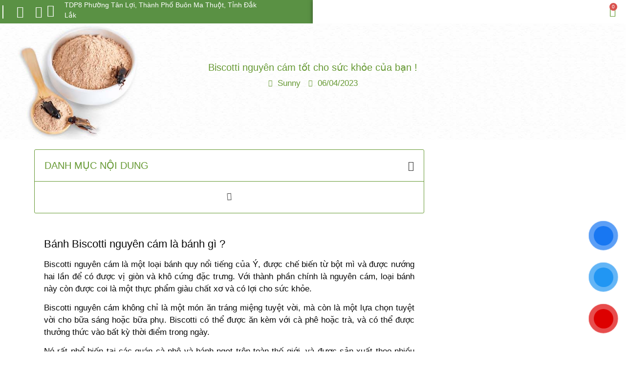

--- FILE ---
content_type: text/html; charset=UTF-8
request_url: http://hoamattroifarm.com/biscotti-nguyen-cam-tot-cho-suc-khoe-cua-ban/
body_size: 30936
content:
<!doctype html><html lang="vi" prefix="og: https://ogp.me/ns#"><head><script data-no-optimize="1">var litespeed_docref=sessionStorage.getItem("litespeed_docref");litespeed_docref&&(Object.defineProperty(document,"referrer",{get:function(){return litespeed_docref}}),sessionStorage.removeItem("litespeed_docref"));</script> <meta charset="UTF-8"><meta name="viewport" content="width=device-width, initial-scale=1"><link rel="profile" href="https://gmpg.org/xfn/11"><title>Biscotti nguyên cám tốt cho sức khỏe của bạn ! - Hoa Mặt Trời Farm</title><meta name="description" content="Bánh biscotti nguyên cám là sự lựa chọn tuyệt vời cho bữa sáng và bữa ăn phụ. Với những dưỡng chất tốt cho sức khỏe của bạn"/><meta name="robots" content="follow, index, max-snippet:-1, max-video-preview:-1, max-image-preview:large"/><link rel="canonical" href="https://hoamattroifarm.com/biscotti-nguyen-cam-tot-cho-suc-khoe-cua-ban/" /><meta property="og:locale" content="vi_VN" /><meta property="og:type" content="article" /><meta property="og:title" content="Biscotti nguyên cám tốt cho sức khỏe của bạn ! - Hoa Mặt Trời Farm" /><meta property="og:description" content="Bánh biscotti nguyên cám là sự lựa chọn tuyệt vời cho bữa sáng và bữa ăn phụ. Với những dưỡng chất tốt cho sức khỏe của bạn" /><meta property="og:url" content="https://hoamattroifarm.com/biscotti-nguyen-cam-tot-cho-suc-khoe-cua-ban/" /><meta property="og:site_name" content="Hoa Mặt Trời Farm" /><meta property="article:tag" content="bánh biscotti" /><meta property="article:tag" content="bánh biscotti nguyên cám" /><meta property="article:tag" content="bánh healthy" /><meta property="article:tag" content="biscotti" /><meta property="article:tag" content="biscotti nguyên cám" /><meta property="article:section" content="Uncategorized @vi" /><meta property="og:updated_time" content="2023-11-30T10:06:44+07:00" /><meta property="og:image" content="https://hoamattroifarm.com/wp-content/uploads/2023/04/20.jpg" /><meta property="og:image:secure_url" content="https://hoamattroifarm.com/wp-content/uploads/2023/04/20.jpg" /><meta property="og:image:width" content="550" /><meta property="og:image:height" content="300" /><meta property="og:image:alt" content="bánh biscotii nguyên cám" /><meta property="og:image:type" content="image/jpeg" /><meta property="article:published_time" content="2023-04-06T14:03:43+07:00" /><meta property="article:modified_time" content="2023-11-30T10:06:44+07:00" /><meta name="twitter:card" content="summary_large_image" /><meta name="twitter:title" content="Biscotti nguyên cám tốt cho sức khỏe của bạn ! - Hoa Mặt Trời Farm" /><meta name="twitter:description" content="Bánh biscotti nguyên cám là sự lựa chọn tuyệt vời cho bữa sáng và bữa ăn phụ. Với những dưỡng chất tốt cho sức khỏe của bạn" /><meta name="twitter:image" content="https://hoamattroifarm.com/wp-content/uploads/2023/04/20.jpg" /><meta name="twitter:label1" content="Được viết bởi" /><meta name="twitter:data1" content="Sunny" /><meta name="twitter:label2" content="Thời gian để đọc" /><meta name="twitter:data2" content="8 phút" /> <script type="application/ld+json" class="rank-math-schema-pro">{"@context":"https://schema.org","@graph":[{"@type":"Organization","@id":"https://hoamattroifarm.com/#organization","name":"Hoa M\u1eb7t Tr\u1eddi Farm","url":"https://hoamattroifarm.com"},{"@type":"WebSite","@id":"https://hoamattroifarm.com/#website","url":"https://hoamattroifarm.com","name":"Hoa M\u1eb7t Tr\u1eddi Farm","publisher":{"@id":"https://hoamattroifarm.com/#organization"},"inLanguage":"vi"},{"@type":"ImageObject","@id":"https://hoamattroifarm.com/wp-content/uploads/2023/04/20.jpg","url":"https://hoamattroifarm.com/wp-content/uploads/2023/04/20.jpg","width":"550","height":"300","caption":"b\u00e1nh biscotii nguy\u00ean c\u00e1m","inLanguage":"vi"},{"@type":"WebPage","@id":"https://hoamattroifarm.com/biscotti-nguyen-cam-tot-cho-suc-khoe-cua-ban/#webpage","url":"https://hoamattroifarm.com/biscotti-nguyen-cam-tot-cho-suc-khoe-cua-ban/","name":"Biscotti nguy\u00ean c\u00e1m t\u1ed1t cho s\u1ee9c kh\u1ecfe c\u1ee7a b\u1ea1n ! - Hoa M\u1eb7t Tr\u1eddi Farm","datePublished":"2023-04-06T14:03:43+07:00","dateModified":"2023-11-30T10:06:44+07:00","isPartOf":{"@id":"https://hoamattroifarm.com/#website"},"primaryImageOfPage":{"@id":"https://hoamattroifarm.com/wp-content/uploads/2023/04/20.jpg"},"inLanguage":"vi"},{"@type":"Person","@id":"https://hoamattroifarm.com/author/uva/","name":"Sunny","url":"https://hoamattroifarm.com/author/uva/","image":{"@type":"ImageObject","@id":"https://hoamattroifarm.com/wp-content/litespeed/avatar/79f5c4cf4713b804aa51e0eebb7c042d.jpg?ver=1768963249","url":"https://hoamattroifarm.com/wp-content/litespeed/avatar/79f5c4cf4713b804aa51e0eebb7c042d.jpg?ver=1768963249","caption":"Sunny","inLanguage":"vi"},"sameAs":["https://hoamattroifarm.com"],"worksFor":{"@id":"https://hoamattroifarm.com/#organization"}},{"@type":"BlogPosting","headline":"Biscotti nguy\u00ean c\u00e1m t\u1ed1t cho s\u1ee9c kh\u1ecfe c\u1ee7a b\u1ea1n ! - Hoa M\u1eb7t Tr\u1eddi Farm","keywords":"biscotti nguy\u00ean c\u00e1m","datePublished":"2023-04-06T14:03:43+07:00","dateModified":"2023-11-30T10:06:44+07:00","articleSection":"Uncategorized @vi","author":{"@id":"https://hoamattroifarm.com/author/uva/","name":"Sunny"},"publisher":{"@id":"https://hoamattroifarm.com/#organization"},"description":"B\u00e1nh biscotti nguy\u00ean c\u00e1m l\u00e0 s\u1ef1 l\u1ef1a ch\u1ecdn tuy\u1ec7t v\u1eddi cho b\u1eefa s\u00e1ng v\u00e0 b\u1eefa \u0103n ph\u1ee5. V\u1edbi nh\u1eefng d\u01b0\u1ee1ng ch\u1ea5t t\u1ed1t cho s\u1ee9c kh\u1ecfe c\u1ee7a b\u1ea1n","name":"Biscotti nguy\u00ean c\u00e1m t\u1ed1t cho s\u1ee9c kh\u1ecfe c\u1ee7a b\u1ea1n ! - Hoa M\u1eb7t Tr\u1eddi Farm","@id":"https://hoamattroifarm.com/biscotti-nguyen-cam-tot-cho-suc-khoe-cua-ban/#richSnippet","isPartOf":{"@id":"https://hoamattroifarm.com/biscotti-nguyen-cam-tot-cho-suc-khoe-cua-ban/#webpage"},"image":{"@id":"https://hoamattroifarm.com/wp-content/uploads/2023/04/20.jpg"},"inLanguage":"vi","mainEntityOfPage":{"@id":"https://hoamattroifarm.com/biscotti-nguyen-cam-tot-cho-suc-khoe-cua-ban/#webpage"}}]}</script> <link rel='dns-prefetch' href='//www.googletagmanager.com' /><link rel="alternate" type="application/rss+xml" title="Dòng thông tin Hoa Mặt Trời Farm &raquo;" href="https://hoamattroifarm.com/feed/" /><link rel="alternate" type="application/rss+xml" title="Hoa Mặt Trời Farm &raquo; Dòng bình luận" href="https://hoamattroifarm.com/comments/feed/" /><link rel="alternate" type="application/rss+xml" title="Hoa Mặt Trời Farm &raquo; Biscotti nguyên cám tốt cho sức khỏe của bạn ! Dòng bình luận" href="https://hoamattroifarm.com/biscotti-nguyen-cam-tot-cho-suc-khoe-cua-ban/feed/" /><link rel="alternate" title="oNhúng (JSON)" type="application/json+oembed" href="https://hoamattroifarm.com/wp-json/oembed/1.0/embed?url=https%3A%2F%2Fhoamattroifarm.com%2Fbiscotti-nguyen-cam-tot-cho-suc-khoe-cua-ban%2F" /><link rel="alternate" title="oNhúng (XML)" type="text/xml+oembed" href="https://hoamattroifarm.com/wp-json/oembed/1.0/embed?url=https%3A%2F%2Fhoamattroifarm.com%2Fbiscotti-nguyen-cam-tot-cho-suc-khoe-cua-ban%2F&#038;format=xml" /><style id='wp-img-auto-sizes-contain-inline-css'>img:is([sizes=auto i],[sizes^="auto," i]){contain-intrinsic-size:3000px 1500px}
/*# sourceURL=wp-img-auto-sizes-contain-inline-css */</style><link data-optimized="2" rel="stylesheet" href="https://hoamattroifarm.com/wp-content/litespeed/css/52d5ce942158b605d39ab8f20b98b757.css?ver=8427e" /><style id='global-styles-inline-css'>:root{--wp--preset--aspect-ratio--square: 1;--wp--preset--aspect-ratio--4-3: 4/3;--wp--preset--aspect-ratio--3-4: 3/4;--wp--preset--aspect-ratio--3-2: 3/2;--wp--preset--aspect-ratio--2-3: 2/3;--wp--preset--aspect-ratio--16-9: 16/9;--wp--preset--aspect-ratio--9-16: 9/16;--wp--preset--color--black: #000000;--wp--preset--color--cyan-bluish-gray: #abb8c3;--wp--preset--color--white: #ffffff;--wp--preset--color--pale-pink: #f78da7;--wp--preset--color--vivid-red: #cf2e2e;--wp--preset--color--luminous-vivid-orange: #ff6900;--wp--preset--color--luminous-vivid-amber: #fcb900;--wp--preset--color--light-green-cyan: #7bdcb5;--wp--preset--color--vivid-green-cyan: #00d084;--wp--preset--color--pale-cyan-blue: #8ed1fc;--wp--preset--color--vivid-cyan-blue: #0693e3;--wp--preset--color--vivid-purple: #9b51e0;--wp--preset--gradient--vivid-cyan-blue-to-vivid-purple: linear-gradient(135deg,rgb(6,147,227) 0%,rgb(155,81,224) 100%);--wp--preset--gradient--light-green-cyan-to-vivid-green-cyan: linear-gradient(135deg,rgb(122,220,180) 0%,rgb(0,208,130) 100%);--wp--preset--gradient--luminous-vivid-amber-to-luminous-vivid-orange: linear-gradient(135deg,rgb(252,185,0) 0%,rgb(255,105,0) 100%);--wp--preset--gradient--luminous-vivid-orange-to-vivid-red: linear-gradient(135deg,rgb(255,105,0) 0%,rgb(207,46,46) 100%);--wp--preset--gradient--very-light-gray-to-cyan-bluish-gray: linear-gradient(135deg,rgb(238,238,238) 0%,rgb(169,184,195) 100%);--wp--preset--gradient--cool-to-warm-spectrum: linear-gradient(135deg,rgb(74,234,220) 0%,rgb(151,120,209) 20%,rgb(207,42,186) 40%,rgb(238,44,130) 60%,rgb(251,105,98) 80%,rgb(254,248,76) 100%);--wp--preset--gradient--blush-light-purple: linear-gradient(135deg,rgb(255,206,236) 0%,rgb(152,150,240) 100%);--wp--preset--gradient--blush-bordeaux: linear-gradient(135deg,rgb(254,205,165) 0%,rgb(254,45,45) 50%,rgb(107,0,62) 100%);--wp--preset--gradient--luminous-dusk: linear-gradient(135deg,rgb(255,203,112) 0%,rgb(199,81,192) 50%,rgb(65,88,208) 100%);--wp--preset--gradient--pale-ocean: linear-gradient(135deg,rgb(255,245,203) 0%,rgb(182,227,212) 50%,rgb(51,167,181) 100%);--wp--preset--gradient--electric-grass: linear-gradient(135deg,rgb(202,248,128) 0%,rgb(113,206,126) 100%);--wp--preset--gradient--midnight: linear-gradient(135deg,rgb(2,3,129) 0%,rgb(40,116,252) 100%);--wp--preset--font-size--small: 13px;--wp--preset--font-size--medium: 20px;--wp--preset--font-size--large: 36px;--wp--preset--font-size--x-large: 42px;--wp--preset--font-family--inter: "Inter", sans-serif;--wp--preset--font-family--cardo: Cardo;--wp--preset--spacing--20: 0.44rem;--wp--preset--spacing--30: 0.67rem;--wp--preset--spacing--40: 1rem;--wp--preset--spacing--50: 1.5rem;--wp--preset--spacing--60: 2.25rem;--wp--preset--spacing--70: 3.38rem;--wp--preset--spacing--80: 5.06rem;--wp--preset--shadow--natural: 6px 6px 9px rgba(0, 0, 0, 0.2);--wp--preset--shadow--deep: 12px 12px 50px rgba(0, 0, 0, 0.4);--wp--preset--shadow--sharp: 6px 6px 0px rgba(0, 0, 0, 0.2);--wp--preset--shadow--outlined: 6px 6px 0px -3px rgb(255, 255, 255), 6px 6px rgb(0, 0, 0);--wp--preset--shadow--crisp: 6px 6px 0px rgb(0, 0, 0);}:where(.is-layout-flex){gap: 0.5em;}:where(.is-layout-grid){gap: 0.5em;}body .is-layout-flex{display: flex;}.is-layout-flex{flex-wrap: wrap;align-items: center;}.is-layout-flex > :is(*, div){margin: 0;}body .is-layout-grid{display: grid;}.is-layout-grid > :is(*, div){margin: 0;}:where(.wp-block-columns.is-layout-flex){gap: 2em;}:where(.wp-block-columns.is-layout-grid){gap: 2em;}:where(.wp-block-post-template.is-layout-flex){gap: 1.25em;}:where(.wp-block-post-template.is-layout-grid){gap: 1.25em;}.has-black-color{color: var(--wp--preset--color--black) !important;}.has-cyan-bluish-gray-color{color: var(--wp--preset--color--cyan-bluish-gray) !important;}.has-white-color{color: var(--wp--preset--color--white) !important;}.has-pale-pink-color{color: var(--wp--preset--color--pale-pink) !important;}.has-vivid-red-color{color: var(--wp--preset--color--vivid-red) !important;}.has-luminous-vivid-orange-color{color: var(--wp--preset--color--luminous-vivid-orange) !important;}.has-luminous-vivid-amber-color{color: var(--wp--preset--color--luminous-vivid-amber) !important;}.has-light-green-cyan-color{color: var(--wp--preset--color--light-green-cyan) !important;}.has-vivid-green-cyan-color{color: var(--wp--preset--color--vivid-green-cyan) !important;}.has-pale-cyan-blue-color{color: var(--wp--preset--color--pale-cyan-blue) !important;}.has-vivid-cyan-blue-color{color: var(--wp--preset--color--vivid-cyan-blue) !important;}.has-vivid-purple-color{color: var(--wp--preset--color--vivid-purple) !important;}.has-black-background-color{background-color: var(--wp--preset--color--black) !important;}.has-cyan-bluish-gray-background-color{background-color: var(--wp--preset--color--cyan-bluish-gray) !important;}.has-white-background-color{background-color: var(--wp--preset--color--white) !important;}.has-pale-pink-background-color{background-color: var(--wp--preset--color--pale-pink) !important;}.has-vivid-red-background-color{background-color: var(--wp--preset--color--vivid-red) !important;}.has-luminous-vivid-orange-background-color{background-color: var(--wp--preset--color--luminous-vivid-orange) !important;}.has-luminous-vivid-amber-background-color{background-color: var(--wp--preset--color--luminous-vivid-amber) !important;}.has-light-green-cyan-background-color{background-color: var(--wp--preset--color--light-green-cyan) !important;}.has-vivid-green-cyan-background-color{background-color: var(--wp--preset--color--vivid-green-cyan) !important;}.has-pale-cyan-blue-background-color{background-color: var(--wp--preset--color--pale-cyan-blue) !important;}.has-vivid-cyan-blue-background-color{background-color: var(--wp--preset--color--vivid-cyan-blue) !important;}.has-vivid-purple-background-color{background-color: var(--wp--preset--color--vivid-purple) !important;}.has-black-border-color{border-color: var(--wp--preset--color--black) !important;}.has-cyan-bluish-gray-border-color{border-color: var(--wp--preset--color--cyan-bluish-gray) !important;}.has-white-border-color{border-color: var(--wp--preset--color--white) !important;}.has-pale-pink-border-color{border-color: var(--wp--preset--color--pale-pink) !important;}.has-vivid-red-border-color{border-color: var(--wp--preset--color--vivid-red) !important;}.has-luminous-vivid-orange-border-color{border-color: var(--wp--preset--color--luminous-vivid-orange) !important;}.has-luminous-vivid-amber-border-color{border-color: var(--wp--preset--color--luminous-vivid-amber) !important;}.has-light-green-cyan-border-color{border-color: var(--wp--preset--color--light-green-cyan) !important;}.has-vivid-green-cyan-border-color{border-color: var(--wp--preset--color--vivid-green-cyan) !important;}.has-pale-cyan-blue-border-color{border-color: var(--wp--preset--color--pale-cyan-blue) !important;}.has-vivid-cyan-blue-border-color{border-color: var(--wp--preset--color--vivid-cyan-blue) !important;}.has-vivid-purple-border-color{border-color: var(--wp--preset--color--vivid-purple) !important;}.has-vivid-cyan-blue-to-vivid-purple-gradient-background{background: var(--wp--preset--gradient--vivid-cyan-blue-to-vivid-purple) !important;}.has-light-green-cyan-to-vivid-green-cyan-gradient-background{background: var(--wp--preset--gradient--light-green-cyan-to-vivid-green-cyan) !important;}.has-luminous-vivid-amber-to-luminous-vivid-orange-gradient-background{background: var(--wp--preset--gradient--luminous-vivid-amber-to-luminous-vivid-orange) !important;}.has-luminous-vivid-orange-to-vivid-red-gradient-background{background: var(--wp--preset--gradient--luminous-vivid-orange-to-vivid-red) !important;}.has-very-light-gray-to-cyan-bluish-gray-gradient-background{background: var(--wp--preset--gradient--very-light-gray-to-cyan-bluish-gray) !important;}.has-cool-to-warm-spectrum-gradient-background{background: var(--wp--preset--gradient--cool-to-warm-spectrum) !important;}.has-blush-light-purple-gradient-background{background: var(--wp--preset--gradient--blush-light-purple) !important;}.has-blush-bordeaux-gradient-background{background: var(--wp--preset--gradient--blush-bordeaux) !important;}.has-luminous-dusk-gradient-background{background: var(--wp--preset--gradient--luminous-dusk) !important;}.has-pale-ocean-gradient-background{background: var(--wp--preset--gradient--pale-ocean) !important;}.has-electric-grass-gradient-background{background: var(--wp--preset--gradient--electric-grass) !important;}.has-midnight-gradient-background{background: var(--wp--preset--gradient--midnight) !important;}.has-small-font-size{font-size: var(--wp--preset--font-size--small) !important;}.has-medium-font-size{font-size: var(--wp--preset--font-size--medium) !important;}.has-large-font-size{font-size: var(--wp--preset--font-size--large) !important;}.has-x-large-font-size{font-size: var(--wp--preset--font-size--x-large) !important;}
/*# sourceURL=global-styles-inline-css */</style><style id='classic-theme-styles-inline-css'>/*! This file is auto-generated */
.wp-block-button__link{color:#fff;background-color:#32373c;border-radius:9999px;box-shadow:none;text-decoration:none;padding:calc(.667em + 2px) calc(1.333em + 2px);font-size:1.125em}.wp-block-file__button{background:#32373c;color:#fff;text-decoration:none}
/*# sourceURL=/wp-includes/css/classic-themes.min.css */</style><style id='woocommerce-inline-inline-css'>.woocommerce form .form-row .required { visibility: visible; }
/*# sourceURL=woocommerce-inline-inline-css */</style><style id='rocket-lazyload-inline-css'>.rll-youtube-player{position:relative;padding-bottom:56.23%;height:0;overflow:hidden;max-width:100%;}.rll-youtube-player:focus-within{outline: 2px solid currentColor;outline-offset: 5px;}.rll-youtube-player iframe{position:absolute;top:0;left:0;width:100%;height:100%;z-index:100;background:0 0}.rll-youtube-player img{bottom:0;display:block;left:0;margin:auto;max-width:100%;width:100%;position:absolute;right:0;top:0;border:none;height:auto;-webkit-transition:.4s all;-moz-transition:.4s all;transition:.4s all}.rll-youtube-player img:hover{-webkit-filter:brightness(75%)}.rll-youtube-player .play{height:100%;width:100%;left:0;top:0;position:absolute;background:url(http://hoamattroifarm.com/wp-content/plugins/rocket-lazy-load/assets/img/youtube.png) no-repeat center;background-color: transparent !important;cursor:pointer;border:none;}
/*# sourceURL=rocket-lazyload-inline-css */</style><link rel="preconnect" href="https://fonts.gstatic.com/" crossorigin><script id="woocommerce-google-analytics-integration-gtag-js-after" type="litespeed/javascript">window.dataLayer=window.dataLayer||[];function gtag(){dataLayer.push(arguments)}
for(const mode of[{"analytics_storage":"denied","ad_storage":"denied","ad_user_data":"denied","ad_personalization":"denied","region":["AT","BE","BG","HR","CY","CZ","DK","EE","FI","FR","DE","GR","HU","IS","IE","IT","LV","LI","LT","LU","MT","NL","NO","PL","PT","RO","SK","SI","ES","SE","GB","CH"]}]||[]){gtag("consent","default",{"wait_for_update":500,...mode})}
gtag("js",new Date());gtag("set","developer_id.dOGY3NW",!0);gtag("config","G-6NM0HRCJDJ",{"track_404":!0,"allow_google_signals":!0,"logged_in":!1,"linker":{"domains":[],"allow_incoming":!1},"custom_map":{"dimension1":"logged_in"}})</script> <script type="litespeed/javascript" data-src="http://hoamattroifarm.com/wp-includes/js/jquery/jquery.min.js" id="jquery-core-js"></script> <script id="jquery-js-after" type="litespeed/javascript">if(typeof(window.wpfReadyList)=="undefined"){var v=jQuery.fn.jquery;if(v&&parseInt(v)>=3&&window.self===window.top){var readyList=[];window.originalReadyMethod=jQuery.fn.ready;jQuery.fn.ready=function(){if(arguments.length&&arguments.length>0&&typeof arguments[0]==="function"){readyList.push({"c":this,"a":arguments})}
return window.originalReadyMethod.apply(this,arguments)};window.wpfReadyList=readyList}}</script> <script id="tiered-pricing-table-front-js-js-extra" type="litespeed/javascript">var tieredPricingGlobalData={"loadVariationTieredPricingNonce":"4ca37e73e1","isPremium":"no","currencyOptions":{"currency_symbol":"&#8363;","decimal_separator":".","thousand_separator":".","decimals":0,"price_format":"%1$s%2$s","trim_zeros":!1},"supportedVariableProductTypes":["variable","variable-subscription"],"supportedSimpleProductTypes":["simple","subscription","variation"]}</script> <script id="wc-add-to-cart-js-extra" type="litespeed/javascript">var wc_add_to_cart_params={"ajax_url":"/wp-admin/admin-ajax.php","wc_ajax_url":"/?wc-ajax=%%endpoint%%","i18n_view_cart":"View cart","cart_url":"https://hoamattroifarm.com/cart/","is_cart":"","cart_redirect_after_add":"no"}</script> <script id="woocommerce-js-extra" type="litespeed/javascript">var woocommerce_params={"ajax_url":"/wp-admin/admin-ajax.php","wc_ajax_url":"/?wc-ajax=%%endpoint%%"}</script> <link rel="https://api.w.org/" href="https://hoamattroifarm.com/wp-json/" /><link rel="alternate" title="JSON" type="application/json" href="https://hoamattroifarm.com/wp-json/wp/v2/posts/4829" /><link rel="EditURI" type="application/rsd+xml" title="RSD" href="https://hoamattroifarm.com/xmlrpc.php?rsd" /><meta name="generator" content="WordPress 6.9" /><link rel='shortlink' href='https://hoamattroifarm.com/?p=4829' /> <script type="litespeed/javascript" data-src="https://pagead2.googlesyndication.com/pagead/js/adsbygoogle.js?client=ca-pub-4263175171102972"
     crossorigin="anonymous"></script> <script type="litespeed/javascript">!function(f,b,e,v,n,t,s){if(f.fbq)return;n=f.fbq=function(){n.callMethod?n.callMethod.apply(n,arguments):n.queue.push(arguments)};if(!f._fbq)f._fbq=n;n.push=n;n.loaded=!0;n.version='2.0';n.queue=[];t=b.createElement(e);t.async=!0;t.src=v;s=b.getElementsByTagName(e)[0];s.parentNode.insertBefore(t,s)}(window,document,'script','https://connect.facebook.net/en_US/fbevents.js');fbq('init','990493775785518');fbq('track','PageView')</script> <noscript><img height="1" width="1" style="display:none"
src="https://www.facebook.com/tr?id=990493775785518&ev=PageView&noscript=1"
/></noscript><noscript><style>.woocommerce-product-gallery{ opacity: 1 !important; }</style></noscript><meta name="generator" content="Elementor 3.24.2; settings: css_print_method-external, google_font-enabled, font_display-swap"><style>.e-con.e-parent:nth-of-type(n+4):not(.e-lazyloaded):not(.e-no-lazyload),
				.e-con.e-parent:nth-of-type(n+4):not(.e-lazyloaded):not(.e-no-lazyload) * {
					background-image: none !important;
				}
				@media screen and (max-height: 1024px) {
					.e-con.e-parent:nth-of-type(n+3):not(.e-lazyloaded):not(.e-no-lazyload),
					.e-con.e-parent:nth-of-type(n+3):not(.e-lazyloaded):not(.e-no-lazyload) * {
						background-image: none !important;
					}
				}
				@media screen and (max-height: 640px) {
					.e-con.e-parent:nth-of-type(n+2):not(.e-lazyloaded):not(.e-no-lazyload),
					.e-con.e-parent:nth-of-type(n+2):not(.e-lazyloaded):not(.e-no-lazyload) * {
						background-image: none !important;
					}
				}</style><style class='wp-fonts-local'>@font-face{font-family:Inter;font-style:normal;font-weight:300 900;font-display:fallback;src:url('http://hoamattroifarm.com/wp-content/plugins/woocommerce/assets/fonts/Inter-VariableFont_slnt,wght.woff2') format('woff2');font-stretch:normal;}
@font-face{font-family:Cardo;font-style:normal;font-weight:400;font-display:fallback;src:url('http://hoamattroifarm.com/wp-content/plugins/woocommerce/assets/fonts/cardo_normal_400.woff2') format('woff2');}</style><link rel="icon" href="https://hoamattroifarm.com/wp-content/uploads/2023/10/cropped-logo-hmtf-32x32.png" sizes="32x32" /><link rel="icon" href="https://hoamattroifarm.com/wp-content/uploads/2023/10/cropped-logo-hmtf-192x192.png" sizes="192x192" /><link rel="apple-touch-icon" href="https://hoamattroifarm.com/wp-content/uploads/2023/10/cropped-logo-hmtf-180x180.png" /><meta name="msapplication-TileImage" content="https://hoamattroifarm.com/wp-content/uploads/2023/10/cropped-logo-hmtf-270x270.png" />
<noscript><style id="rocket-lazyload-nojs-css">.rll-youtube-player, [data-lazy-src]{display:none !important;}</style></noscript><style id="wpforms-css-vars-root">:root {
					--wpforms-field-border-radius: 3px;
--wpforms-field-border-style: solid;
--wpforms-field-border-size: 1px;
--wpforms-field-background-color: #ffffff;
--wpforms-field-border-color: rgba( 0, 0, 0, 0.25 );
--wpforms-field-border-color-spare: rgba( 0, 0, 0, 0.25 );
--wpforms-field-text-color: rgba( 0, 0, 0, 0.7 );
--wpforms-field-menu-color: #ffffff;
--wpforms-label-color: rgba( 0, 0, 0, 0.85 );
--wpforms-label-sublabel-color: rgba( 0, 0, 0, 0.55 );
--wpforms-label-error-color: #d63637;
--wpforms-button-border-radius: 3px;
--wpforms-button-border-style: none;
--wpforms-button-border-size: 1px;
--wpforms-button-background-color: #066aab;
--wpforms-button-border-color: #066aab;
--wpforms-button-text-color: #ffffff;
--wpforms-page-break-color: #066aab;
--wpforms-background-image: none;
--wpforms-background-position: center center;
--wpforms-background-repeat: no-repeat;
--wpforms-background-size: cover;
--wpforms-background-width: 100px;
--wpforms-background-height: 100px;
--wpforms-background-color: rgba( 0, 0, 0, 0 );
--wpforms-background-url: none;
--wpforms-container-padding: 0px;
--wpforms-container-border-style: none;
--wpforms-container-border-width: 1px;
--wpforms-container-border-color: #000000;
--wpforms-container-border-radius: 3px;
--wpforms-field-size-input-height: 43px;
--wpforms-field-size-input-spacing: 15px;
--wpforms-field-size-font-size: 16px;
--wpforms-field-size-line-height: 19px;
--wpforms-field-size-padding-h: 14px;
--wpforms-field-size-checkbox-size: 16px;
--wpforms-field-size-sublabel-spacing: 5px;
--wpforms-field-size-icon-size: 1;
--wpforms-label-size-font-size: 16px;
--wpforms-label-size-line-height: 19px;
--wpforms-label-size-sublabel-font-size: 14px;
--wpforms-label-size-sublabel-line-height: 17px;
--wpforms-button-size-font-size: 17px;
--wpforms-button-size-height: 41px;
--wpforms-button-size-padding-h: 15px;
--wpforms-button-size-margin-top: 10px;
--wpforms-container-shadow-size-box-shadow: none;

				}</style><meta name="google-site-verification" content="ELxauJiF59yfSWRaPrGc9cepbRSHMXtz2BnkMUGi2wU" />
 <script type="litespeed/javascript">(function(w,d,s,l,i){w[l]=w[l]||[];w[l].push({'gtm.start':new Date().getTime(),event:'gtm.js'});var f=d.getElementsByTagName(s)[0],j=d.createElement(s),dl=l!='dataLayer'?'&l='+l:'';j.async=!0;j.src='https://www.googletagmanager.com/gtm.js?id='+i+dl;f.parentNode.insertBefore(j,f)})(window,document,'script','dataLayer','GTM-TCGNBX2M')</script> </head><body class="wp-singular post-template-default single single-post postid-4829 single-format-standard wp-theme-hello-elementor theme-hello-elementor woocommerce-no-js elementor-default elementor-kit-6 elementor-page-7021"><noscript><iframe data-lazyloaded="1" src="about:blank" data-litespeed-src="https://www.googletagmanager.com/ns.html?id=GTM-TCGNBX2M"
height="0" width="0" style="display:none;visibility:hidden"></iframe></noscript><a class="skip-link screen-reader-text" href="#content">Skip to content</a><div data-elementor-type="header" data-elementor-id="2112" class="elementor elementor-2112 elementor-location-header" data-elementor-post-type="elementor_library"><div class="elementor-element elementor-element-9d0b7b8 e-con-full e-flex e-con e-parent" data-id="9d0b7b8" data-element_type="container"><div class="elementor-element elementor-element-8f270c0 e-con-full e-flex e-con e-child" data-id="8f270c0" data-element_type="container" data-settings="{&quot;background_background&quot;:&quot;classic&quot;}"><div class="elementor-element elementor-element-d8c08ac e-con-full gach-icon e-flex e-con e-child" data-id="d8c08ac" data-element_type="container"><div class="elementor-element elementor-element-526997b e-grid-align-right e-grid-align-tablet-right elementor-shape-rounded elementor-grid-0 elementor-widget elementor-widget-social-icons" data-id="526997b" data-element_type="widget" data-widget_type="social-icons.default"><div class="elementor-widget-container"><div class="elementor-social-icons-wrapper elementor-grid">
<span class="elementor-grid-item">
<a class="elementor-icon elementor-social-icon elementor-social-icon-facebook elementor-repeater-item-db756dd" href="https://www.facebook.com/trangtraihoamattroi" target="_blank">
<span class="elementor-screen-only">Facebook</span>
<i class="fab fa-facebook"></i>					</a>
</span>
<span class="elementor-grid-item">
<a class="elementor-icon elementor-social-icon elementor-social-icon-youtube elementor-repeater-item-b60eafa" href="https://www.youtube.com/@hoamattroifarm1267/" target="_blank">
<span class="elementor-screen-only">Youtube</span>
<i class="fab fa-youtube"></i>					</a>
</span></div></div></div></div><div class="elementor-element elementor-element-a75bdc6 e-con-full e-flex e-con e-child" data-id="a75bdc6" data-element_type="container"><div class="elementor-element elementor-element-2472504 elementor-mobile-align-right elementor-icon-list--layout-traditional elementor-list-item-link-full_width elementor-widget elementor-widget-icon-list" data-id="2472504" data-element_type="widget" data-widget_type="icon-list.default"><div class="elementor-widget-container"><ul class="elementor-icon-list-items"><li class="elementor-icon-list-item">
<a href="https://maps.app.goo.gl/4u4bvKDdCAoZDd447"><span class="elementor-icon-list-icon">
<i aria-hidden="true" class="fas fa-map-marker-alt"></i>						</span>
<span class="elementor-icon-list-text">TDP8 Phường Tân Lợi, Thành Phố Buôn Ma Thuột, Tỉnh Đắk Lắk</span>
</a></li></ul></div></div></div></div><div class="elementor-element elementor-element-b8d4f87 e-con-full e-flex e-con e-child" data-id="b8d4f87" data-element_type="container" data-settings="{&quot;sticky&quot;:&quot;top&quot;,&quot;sticky_on&quot;:[&quot;desktop&quot;,&quot;tablet&quot;],&quot;background_background&quot;:&quot;classic&quot;,&quot;sticky_offset&quot;:0,&quot;sticky_effects_offset&quot;:0}"><div class="elementor-element elementor-element-0ff67d9 e-con-full e-flex e-con e-child" data-id="0ff67d9" data-element_type="container"><div class="elementor-element elementor-element-f830a61 e-con-full e-flex e-con e-child" data-id="f830a61" data-element_type="container" data-settings="{&quot;background_background&quot;:&quot;classic&quot;}"><div class="elementor-element elementor-element-f5ed267 elementor-widget elementor-widget-image" data-id="f5ed267" data-element_type="widget" data-widget_type="image.default"><div class="elementor-widget-container">
<a href="https://hoamattroifarm.com/">
<img width="512" height="512" src="data:image/svg+xml,%3Csvg%20xmlns='http://www.w3.org/2000/svg'%20viewBox='0%200%20512%20512'%3E%3C/svg%3E" class="attachment-large size-large wp-image-2164" alt="" data-lazy-srcset="https://hoamattroifarm.com/wp-content/uploads/2023/10/cropped-logo-hmtf.png 512w, https://hoamattroifarm.com/wp-content/uploads/2023/10/cropped-logo-hmtf-300x300.png 300w, https://hoamattroifarm.com/wp-content/uploads/2023/10/cropped-logo-hmtf-150x150.png 150w, https://hoamattroifarm.com/wp-content/uploads/2023/10/cropped-logo-hmtf-100x100.png 100w, https://hoamattroifarm.com/wp-content/uploads/2023/10/cropped-logo-hmtf-270x270.png 270w, https://hoamattroifarm.com/wp-content/uploads/2023/10/cropped-logo-hmtf-192x192.png 192w, https://hoamattroifarm.com/wp-content/uploads/2023/10/cropped-logo-hmtf-180x180.png 180w, https://hoamattroifarm.com/wp-content/uploads/2023/10/cropped-logo-hmtf-32x32.png 32w" data-lazy-sizes="(max-width: 512px) 100vw, 512px" data-lazy-src="https://hoamattroifarm.com/wp-content/uploads/2023/10/cropped-logo-hmtf.png" /><noscript><img loading="lazy" width="512" height="512" src="https://hoamattroifarm.com/wp-content/uploads/2023/10/cropped-logo-hmtf.png" class="attachment-large size-large wp-image-2164" alt="" srcset="https://hoamattroifarm.com/wp-content/uploads/2023/10/cropped-logo-hmtf.png 512w, https://hoamattroifarm.com/wp-content/uploads/2023/10/cropped-logo-hmtf-300x300.png 300w, https://hoamattroifarm.com/wp-content/uploads/2023/10/cropped-logo-hmtf-150x150.png 150w, https://hoamattroifarm.com/wp-content/uploads/2023/10/cropped-logo-hmtf-100x100.png 100w, https://hoamattroifarm.com/wp-content/uploads/2023/10/cropped-logo-hmtf-270x270.png 270w, https://hoamattroifarm.com/wp-content/uploads/2023/10/cropped-logo-hmtf-192x192.png 192w, https://hoamattroifarm.com/wp-content/uploads/2023/10/cropped-logo-hmtf-180x180.png 180w, https://hoamattroifarm.com/wp-content/uploads/2023/10/cropped-logo-hmtf-32x32.png 32w" sizes="(max-width: 512px) 100vw, 512px" /></noscript>								</a></div></div></div><div class="elementor-element elementor-element-dde88d5 e-con-full e-flex e-con e-child" data-id="dde88d5" data-element_type="container" data-settings="{&quot;background_background&quot;:&quot;classic&quot;}"><div class="elementor-element elementor-element-11376ad elementor-hidden-mobile premium-nav-hor premium-nav-none premium-ham-dropdown elementor-widget elementor-widget-premium-nav-menu" data-id="11376ad" data-element_type="widget" data-settings="{&quot;submenu_icon&quot;:{&quot;value&quot;:&quot;fas fa-angle-down&quot;,&quot;library&quot;:&quot;fa-solid&quot;},&quot;submenu_item_icon&quot;:{&quot;value&quot;:&quot;&quot;,&quot;library&quot;:&quot;&quot;}}" data-widget_type="premium-nav-menu.default"><div class="elementor-widget-container"><div data-settings="{&quot;breakpoint&quot;:767,&quot;mobileLayout&quot;:&quot;dropdown&quot;,&quot;mainLayout&quot;:&quot;hor&quot;,&quot;stretchDropdown&quot;:false,&quot;hoverEffect&quot;:&quot;&quot;,&quot;submenuEvent&quot;:&quot;hover&quot;,&quot;submenuTrigger&quot;:null,&quot;closeAfterClick&quot;:false}" class="premium-nav-widget-container premium-nav-pointer-none" style="visibility:hidden; opacity:0;"><div class="premium-ver-inner-container"><div class="premium-hamburger-toggle premium-mobile-menu-icon" role="button" aria-label="Toggle Menu">
<span class="premium-toggle-text">
<i aria-hidden="true" class="fas fa-bars"></i>						</span>
<span class="premium-toggle-close">
<i aria-hidden="true" class="fas fa-times"></i>						</span></div><div class="premium-nav-menu-container premium-nav-default"><ul id="menu-main-menu" class="premium-nav-menu premium-main-nav-menu"><li id="premium-nav-menu-item-2115" class="menu-item menu-item-type-post_type menu-item-object-page menu-item-home premium-nav-menu-item"><a href="https://hoamattroifarm.com/" class="premium-menu-link premium-menu-link-parent">Trang chủ</a></li><li id="premium-nav-menu-item-2116" class="menu-item menu-item-type-post_type menu-item-object-page premium-nav-menu-item"><a href="https://hoamattroifarm.com/gioi-thieu/" class="premium-menu-link premium-menu-link-parent">Giới thiệu</a></li><li id="premium-nav-menu-item-7844" class="menu-item menu-item-type-custom menu-item-object-custom menu-item-has-children premium-nav-menu-item premium-item-anchor"><a href="#" class="premium-menu-link premium-menu-link-parent">Sản phẩm<i class="fas fa-angle-down premium-dropdown-icon"></i></a><ul class="premium-sub-menu"><li id="premium-nav-menu-item-2134" class="menu-item menu-item-type-post_type menu-item-object-page premium-nav-menu-item premium-sub-menu-item"><a href="https://hoamattroifarm.com/san-pham/" class="premium-menu-link premium-sub-menu-link">Tất cả sản phẩm</a></li><li id="premium-nav-menu-item-7692" class="menu-item menu-item-type-taxonomy menu-item-object-product_cat premium-nav-menu-item premium-sub-menu-item"><a href="https://hoamattroifarm.com/thuc-pham-say/" class="premium-menu-link premium-sub-menu-link">Thực phẩm sấy</a></li><li id="premium-nav-menu-item-7691" class="menu-item menu-item-type-taxonomy menu-item-object-product_cat premium-nav-menu-item premium-sub-menu-item"><a href="https://hoamattroifarm.com/thuc-pham-dinh-duong/" class="premium-menu-link premium-sub-menu-link">Thực phẩm dinh dưỡng</a></li><li id="premium-nav-menu-item-7690" class="menu-item menu-item-type-taxonomy menu-item-object-product_cat premium-nav-menu-item premium-sub-menu-item"><a href="https://hoamattroifarm.com/hang-cap-dong/" class="premium-menu-link premium-sub-menu-link">Hàng cấp đông</a></li><li id="premium-nav-menu-item-7787" class="menu-item menu-item-type-taxonomy menu-item-object-product_cat premium-nav-menu-item premium-sub-menu-item"><a href="https://hoamattroifarm.com/san-pham-khac/" class="premium-menu-link premium-sub-menu-link">Sản phẩm khác</a></li></ul></li><li id="premium-nav-menu-item-2133" class="menu-item menu-item-type-post_type menu-item-object-page premium-nav-menu-item"><a href="https://hoamattroifarm.com/tin-tuc/" class="premium-menu-link premium-menu-link-parent">Tin tức</a></li><li id="premium-nav-menu-item-6826" class="menu-item menu-item-type-custom menu-item-object-custom menu-item-has-children premium-nav-menu-item"><a class="premium-menu-link premium-menu-link-parent">Tuyển dụng<i class="fas fa-angle-down premium-dropdown-icon"></i></a><ul class="premium-sub-menu"><li id="premium-nav-menu-item-2130" class="menu-item menu-item-type-post_type menu-item-object-page premium-nav-menu-item premium-sub-menu-item"><a href="https://hoamattroifarm.com/tuyen-dung/tuyen-nhan-su/" class="premium-menu-link premium-sub-menu-link">Tuyển nhân sự</a></li><li id="premium-nav-menu-item-2131" class="menu-item menu-item-type-post_type menu-item-object-page premium-nav-menu-item premium-sub-menu-item"><a href="https://hoamattroifarm.com/tuyen-dung/chinh-sach-dai-ly/" class="premium-menu-link premium-sub-menu-link">Chính sách đại lý</a></li><li id="premium-nav-menu-item-2132" class="menu-item menu-item-type-post_type menu-item-object-page premium-nav-menu-item premium-sub-menu-item"><a href="https://hoamattroifarm.com/tuyen-dung/tuyen-ctv/" class="premium-menu-link premium-sub-menu-link">Tuyển CTV</a></li></ul></li></ul></div><div class="premium-mobile-menu-container"><ul id="menu-main-menu-1" class="premium-mobile-menu premium-main-mobile-menu premium-main-nav-menu"><li id="premium-nav-menu-item-21151" class="menu-item menu-item-type-post_type menu-item-object-page menu-item-home premium-nav-menu-item"><a href="https://hoamattroifarm.com/" class="premium-menu-link premium-menu-link-parent">Trang chủ</a></li><li id="premium-nav-menu-item-21162" class="menu-item menu-item-type-post_type menu-item-object-page premium-nav-menu-item"><a href="https://hoamattroifarm.com/gioi-thieu/" class="premium-menu-link premium-menu-link-parent">Giới thiệu</a></li><li id="premium-nav-menu-item-78443" class="menu-item menu-item-type-custom menu-item-object-custom menu-item-has-children premium-nav-menu-item premium-item-anchor"><a href="#" class="premium-menu-link premium-menu-link-parent">Sản phẩm<i class="fas fa-angle-down premium-dropdown-icon"></i></a><ul class="premium-sub-menu"><li id="premium-nav-menu-item-21344" class="menu-item menu-item-type-post_type menu-item-object-page premium-nav-menu-item premium-sub-menu-item"><a href="https://hoamattroifarm.com/san-pham/" class="premium-menu-link premium-sub-menu-link">Tất cả sản phẩm</a></li><li id="premium-nav-menu-item-76925" class="menu-item menu-item-type-taxonomy menu-item-object-product_cat premium-nav-menu-item premium-sub-menu-item"><a href="https://hoamattroifarm.com/thuc-pham-say/" class="premium-menu-link premium-sub-menu-link">Thực phẩm sấy</a></li><li id="premium-nav-menu-item-76916" class="menu-item menu-item-type-taxonomy menu-item-object-product_cat premium-nav-menu-item premium-sub-menu-item"><a href="https://hoamattroifarm.com/thuc-pham-dinh-duong/" class="premium-menu-link premium-sub-menu-link">Thực phẩm dinh dưỡng</a></li><li id="premium-nav-menu-item-76907" class="menu-item menu-item-type-taxonomy menu-item-object-product_cat premium-nav-menu-item premium-sub-menu-item"><a href="https://hoamattroifarm.com/hang-cap-dong/" class="premium-menu-link premium-sub-menu-link">Hàng cấp đông</a></li><li id="premium-nav-menu-item-77878" class="menu-item menu-item-type-taxonomy menu-item-object-product_cat premium-nav-menu-item premium-sub-menu-item"><a href="https://hoamattroifarm.com/san-pham-khac/" class="premium-menu-link premium-sub-menu-link">Sản phẩm khác</a></li></ul></li><li id="premium-nav-menu-item-21339" class="menu-item menu-item-type-post_type menu-item-object-page premium-nav-menu-item"><a href="https://hoamattroifarm.com/tin-tuc/" class="premium-menu-link premium-menu-link-parent">Tin tức</a></li><li id="premium-nav-menu-item-682610" class="menu-item menu-item-type-custom menu-item-object-custom menu-item-has-children premium-nav-menu-item"><a class="premium-menu-link premium-menu-link-parent">Tuyển dụng<i class="fas fa-angle-down premium-dropdown-icon"></i></a><ul class="premium-sub-menu"><li id="premium-nav-menu-item-213011" class="menu-item menu-item-type-post_type menu-item-object-page premium-nav-menu-item premium-sub-menu-item"><a href="https://hoamattroifarm.com/tuyen-dung/tuyen-nhan-su/" class="premium-menu-link premium-sub-menu-link">Tuyển nhân sự</a></li><li id="premium-nav-menu-item-213112" class="menu-item menu-item-type-post_type menu-item-object-page premium-nav-menu-item premium-sub-menu-item"><a href="https://hoamattroifarm.com/tuyen-dung/chinh-sach-dai-ly/" class="premium-menu-link premium-sub-menu-link">Chính sách đại lý</a></li><li id="premium-nav-menu-item-213213" class="menu-item menu-item-type-post_type menu-item-object-page premium-nav-menu-item premium-sub-menu-item"><a href="https://hoamattroifarm.com/tuyen-dung/tuyen-ctv/" class="premium-menu-link premium-sub-menu-link">Tuyển CTV</a></li></ul></li></ul></div></div></div></div></div><div class="elementor-element elementor-element-be65ded premium-nav-slide elementor-hidden-desktop elementor-hidden-tablet elementor-widget elementor-widget-premium-nav-menu" data-id="be65ded" data-element_type="widget" data-settings="{&quot;submenu_icon&quot;:{&quot;value&quot;:&quot;fas fa-angle-down&quot;,&quot;library&quot;:&quot;fa-solid&quot;},&quot;submenu_item_icon&quot;:{&quot;value&quot;:&quot;&quot;,&quot;library&quot;:&quot;&quot;}}" data-widget_type="premium-nav-menu.default"><div class="elementor-widget-container"><div data-settings="{&quot;breakpoint&quot;:0,&quot;mobileLayout&quot;:null,&quot;mainLayout&quot;:&quot;slide&quot;,&quot;stretchDropdown&quot;:false,&quot;hoverEffect&quot;:&quot;&quot;,&quot;submenuEvent&quot;:null,&quot;submenuTrigger&quot;:null,&quot;closeAfterClick&quot;:false}" class="premium-nav-widget-container premium-nav-pointer-none" style="visibility:hidden; opacity:0;"><div class="premium-ver-inner-container"><div class="premium-hamburger-toggle premium-mobile-menu-icon" role="button" aria-label="Toggle Menu">
<span class="premium-toggle-text">
<i aria-hidden="true" class="fas fa-bars"></i>						</span>
<span class="premium-toggle-close">
<i aria-hidden="true" class="fas fa-times"></i>						</span></div><div class="premium-nav-slide-overlay"></div><div class="premium-mobile-menu-outer-container"><div class="premium-mobile-menu-close" role="button" aria-label="Close Menu">
<i aria-hidden="true" class="fas fa-times"></i>								<span class="premium-toggle-close"></span></div><div class="premium-mobile-menu-container"><ul id="menu-menu-mobile-1" class="premium-mobile-menu premium-main-mobile-menu premium-main-nav-menu"><li id="premium-nav-menu-item-77721" class="menu-item menu-item-type-post_type menu-item-object-page menu-item-home premium-nav-menu-item"><a href="https://hoamattroifarm.com/" class="premium-menu-link premium-menu-link-parent">Trang chủ</a></li><li id="premium-nav-menu-item-77732" class="menu-item menu-item-type-post_type menu-item-object-page premium-nav-menu-item"><a href="https://hoamattroifarm.com/gioi-thieu/" class="premium-menu-link premium-menu-link-parent">Giới thiệu</a></li><li id="premium-nav-menu-item-77863" class="menu-item menu-item-type-custom menu-item-object-custom menu-item-has-children premium-nav-menu-item premium-item-anchor"><a href="#" data-e-disable-page-transition="true" class="premium-menu-link premium-menu-link-parent">Sản phẩm<i class="fas fa-angle-down premium-dropdown-icon"></i></a><ul class="premium-sub-menu"><li id="premium-nav-menu-item-77754" class="menu-item menu-item-type-post_type menu-item-object-page premium-nav-menu-item premium-sub-menu-item"><a href="https://hoamattroifarm.com/san-pham/" class="premium-menu-link premium-sub-menu-link">Tất cả sản phẩm</a></li><li id="premium-nav-menu-item-77835" class="menu-item menu-item-type-taxonomy menu-item-object-product_cat premium-nav-menu-item premium-sub-menu-item"><a href="https://hoamattroifarm.com/thuc-pham-dinh-duong/" class="premium-menu-link premium-sub-menu-link">Thực phẩm dinh dưỡng</a></li><li id="premium-nav-menu-item-77816" class="menu-item menu-item-type-taxonomy menu-item-object-product_cat premium-nav-menu-item premium-sub-menu-item"><a href="https://hoamattroifarm.com/thuc-pham-say/" class="premium-menu-link premium-sub-menu-link">Thực phẩm sấy</a></li><li id="premium-nav-menu-item-77827" class="menu-item menu-item-type-taxonomy menu-item-object-product_cat premium-nav-menu-item premium-sub-menu-item"><a href="https://hoamattroifarm.com/hang-cap-dong/" class="premium-menu-link premium-sub-menu-link">Hàng cấp đông</a></li><li id="premium-nav-menu-item-77848" class="menu-item menu-item-type-taxonomy menu-item-object-product_cat premium-nav-menu-item premium-sub-menu-item"><a href="https://hoamattroifarm.com/san-pham-khac/" class="premium-menu-link premium-sub-menu-link">Sản phẩm khác</a></li></ul></li><li id="premium-nav-menu-item-77769" class="menu-item menu-item-type-post_type menu-item-object-page premium-nav-menu-item"><a href="https://hoamattroifarm.com/tin-tuc/" class="premium-menu-link premium-menu-link-parent">Tin tức</a></li><li id="premium-nav-menu-item-777710" class="menu-item menu-item-type-post_type menu-item-object-page menu-item-has-children premium-nav-menu-item"><a href="https://hoamattroifarm.com/tuyen-dung/" data-e-disable-page-transition="true" class="premium-menu-link premium-menu-link-parent">Tuyển dụng<i class="fas fa-angle-down premium-dropdown-icon"></i></a><ul class="premium-sub-menu"><li id="premium-nav-menu-item-778011" class="menu-item menu-item-type-post_type menu-item-object-page premium-nav-menu-item premium-sub-menu-item"><a href="https://hoamattroifarm.com/tuyen-dung/tuyen-nhan-su/" class="premium-menu-link premium-sub-menu-link">Tuyển nhân sự</a></li><li id="premium-nav-menu-item-777812" class="menu-item menu-item-type-post_type menu-item-object-page premium-nav-menu-item premium-sub-menu-item"><a href="https://hoamattroifarm.com/tuyen-dung/chinh-sach-dai-ly/" class="premium-menu-link premium-sub-menu-link">Chính sách đại lý</a></li><li id="premium-nav-menu-item-777913" class="menu-item menu-item-type-post_type menu-item-object-page premium-nav-menu-item premium-sub-menu-item"><a href="https://hoamattroifarm.com/tuyen-dung/tuyen-ctv/" class="premium-menu-link premium-sub-menu-link">Tuyển CTV</a></li></ul></li></ul></div></div></div></div></div></div><div class="elementor-element elementor-element-449a988 uri-image-header elementor-hidden-desktop elementor-hidden-tablet elementor-hidden-mobile elementor-widget elementor-widget-image" data-id="449a988" data-element_type="widget" data-widget_type="image.default"><div class="elementor-widget-container">
<img width="2014" height="1866" src="data:image/svg+xml,%3Csvg%20xmlns='http://www.w3.org/2000/svg'%20viewBox='0%200%202014%201866'%3E%3C/svg%3E" class="attachment-full size-full wp-image-8458" alt="" data-lazy-srcset="https://hoamattroifarm.com/wp-content/uploads/2023/10/hoa-dao-01.png 2014w, https://hoamattroifarm.com/wp-content/uploads/2023/10/hoa-dao-01-300x278.png 300w, https://hoamattroifarm.com/wp-content/uploads/2023/10/hoa-dao-01-1024x949.png 1024w, https://hoamattroifarm.com/wp-content/uploads/2023/10/hoa-dao-01-768x712.png 768w, https://hoamattroifarm.com/wp-content/uploads/2023/10/hoa-dao-01-1536x1423.png 1536w, https://hoamattroifarm.com/wp-content/uploads/2023/10/hoa-dao-01-600x556.png 600w" data-lazy-sizes="(max-width: 2014px) 100vw, 2014px" data-lazy-src="https://hoamattroifarm.com/wp-content/uploads/2023/10/hoa-dao-01.png" /><noscript><img loading="lazy" width="2014" height="1866" src="https://hoamattroifarm.com/wp-content/uploads/2023/10/hoa-dao-01.png" class="attachment-full size-full wp-image-8458" alt="" srcset="https://hoamattroifarm.com/wp-content/uploads/2023/10/hoa-dao-01.png 2014w, https://hoamattroifarm.com/wp-content/uploads/2023/10/hoa-dao-01-300x278.png 300w, https://hoamattroifarm.com/wp-content/uploads/2023/10/hoa-dao-01-1024x949.png 1024w, https://hoamattroifarm.com/wp-content/uploads/2023/10/hoa-dao-01-768x712.png 768w, https://hoamattroifarm.com/wp-content/uploads/2023/10/hoa-dao-01-1536x1423.png 1536w, https://hoamattroifarm.com/wp-content/uploads/2023/10/hoa-dao-01-600x556.png 600w" sizes="(max-width: 2014px) 100vw, 2014px" /></noscript></div></div><div class="elementor-element elementor-element-9a49de3 uri-image-header-2 elementor-hidden-desktop elementor-hidden-tablet elementor-hidden-mobile elementor-widget elementor-widget-image" data-id="9a49de3" data-element_type="widget" data-widget_type="image.default"><div class="elementor-widget-container">
<img width="2014" height="1866" src="data:image/svg+xml,%3Csvg%20xmlns='http://www.w3.org/2000/svg'%20viewBox='0%200%202014%201866'%3E%3C/svg%3E" class="attachment-full size-full wp-image-8460" alt="" data-lazy-srcset="https://hoamattroifarm.com/wp-content/uploads/2023/10/hoa-dao-02.png 2014w, https://hoamattroifarm.com/wp-content/uploads/2023/10/hoa-dao-02-300x278.png 300w, https://hoamattroifarm.com/wp-content/uploads/2023/10/hoa-dao-02-1024x949.png 1024w, https://hoamattroifarm.com/wp-content/uploads/2023/10/hoa-dao-02-768x712.png 768w, https://hoamattroifarm.com/wp-content/uploads/2023/10/hoa-dao-02-1536x1423.png 1536w, https://hoamattroifarm.com/wp-content/uploads/2023/10/hoa-dao-02-600x556.png 600w" data-lazy-sizes="(max-width: 2014px) 100vw, 2014px" data-lazy-src="https://hoamattroifarm.com/wp-content/uploads/2023/10/hoa-dao-02.png" /><noscript><img loading="lazy" width="2014" height="1866" src="https://hoamattroifarm.com/wp-content/uploads/2023/10/hoa-dao-02.png" class="attachment-full size-full wp-image-8460" alt="" srcset="https://hoamattroifarm.com/wp-content/uploads/2023/10/hoa-dao-02.png 2014w, https://hoamattroifarm.com/wp-content/uploads/2023/10/hoa-dao-02-300x278.png 300w, https://hoamattroifarm.com/wp-content/uploads/2023/10/hoa-dao-02-1024x949.png 1024w, https://hoamattroifarm.com/wp-content/uploads/2023/10/hoa-dao-02-768x712.png 768w, https://hoamattroifarm.com/wp-content/uploads/2023/10/hoa-dao-02-1536x1423.png 1536w, https://hoamattroifarm.com/wp-content/uploads/2023/10/hoa-dao-02-600x556.png 600w" sizes="(max-width: 2014px) 100vw, 2014px" /></noscript></div></div></div></div><div class="elementor-element elementor-element-7e894e3 e-con-full e-flex e-con e-child" data-id="7e894e3" data-element_type="container" data-settings="{&quot;background_background&quot;:&quot;classic&quot;}"><div class="elementor-element elementor-element-28589f2 e-con-full e-flex e-con e-child" data-id="28589f2" data-element_type="container" data-settings="{&quot;background_background&quot;:&quot;classic&quot;}"><div class="elementor-element elementor-element-70d1ff2 tk-mc toggle-icon--cart-medium elementor-menu-cart--items-indicator-bubble elementor-menu-cart--cart-type-side-cart elementor-menu-cart--show-remove-button-yes elementor-widget elementor-widget-woocommerce-menu-cart" data-id="70d1ff2" data-element_type="widget" data-settings="{&quot;cart_type&quot;:&quot;side-cart&quot;,&quot;open_cart&quot;:&quot;click&quot;}" data-widget_type="woocommerce-menu-cart.default"><div class="elementor-widget-container"><div class="elementor-menu-cart__wrapper"><div class="elementor-menu-cart__toggle_wrapper"><div class="elementor-menu-cart__container elementor-lightbox" aria-hidden="true"><div class="elementor-menu-cart__main" aria-hidden="true"><div class="elementor-menu-cart__close-button"></div><div class="widget_shopping_cart_content"></div></div></div><div class="elementor-menu-cart__toggle elementor-button-wrapper">
<a id="elementor-menu-cart__toggle_button" href="#" class="elementor-menu-cart__toggle_button elementor-button elementor-size-sm" aria-expanded="false">
<span class="elementor-button-text"><span class="woocommerce-Price-amount amount"><bdi><span class="woocommerce-Price-currencySymbol">&#8363;</span>0</bdi></span></span>
<span class="elementor-button-icon">
<span class="elementor-button-icon-qty" data-counter="0">0</span>
<i class="eicon-cart-medium"></i>					<span class="elementor-screen-only">Cart</span>
</span>
</a></div></div></div></div></div></div></div></div></div></div><div data-elementor-type="single-post" data-elementor-id="7021" class="elementor elementor-7021 elementor-location-single post-4829 post type-post status-publish format-standard has-post-thumbnail hentry category-uncategorized-vi tag-banh-biscotti tag-banh-biscotti-nguyen-cam tag-banh-healthy tag-biscotti tag-biscotti-nguyen-cam" data-elementor-post-type="elementor_library"><div class="elementor-element elementor-element-7905ae1 tk-bv e-flex e-con-boxed e-con e-parent" data-id="7905ae1" data-element_type="container" data-settings="{&quot;background_background&quot;:&quot;classic&quot;}"><div class="e-con-inner"><div class="elementor-element elementor-element-fe26d58 elementor-widget elementor-widget-theme-post-title elementor-page-title elementor-widget-heading" data-id="fe26d58" data-element_type="widget" data-widget_type="theme-post-title.default"><div class="elementor-widget-container"><h1 class="elementor-heading-title elementor-size-default">Biscotti nguyên cám tốt cho sức khỏe của bạn !</h1></div></div><div class="elementor-element elementor-element-f76af60 elementor-widget elementor-widget-post-info" data-id="f76af60" data-element_type="widget" data-widget_type="post-info.default"><div class="elementor-widget-container"><ul class="elementor-inline-items elementor-icon-list-items elementor-post-info"><li class="elementor-icon-list-item elementor-repeater-item-dfb70c7 elementor-inline-item" itemprop="author">
<a href="https://hoamattroifarm.com/author/uva/">
<span class="elementor-icon-list-icon">
<i aria-hidden="true" class="far fa-user-circle"></i>							</span>
<span class="elementor-icon-list-text elementor-post-info__item elementor-post-info__item--type-author">
Sunny					</span>
</a></li><li class="elementor-icon-list-item elementor-repeater-item-6b1e148 elementor-inline-item" itemprop="datePublished">
<a href="https://hoamattroifarm.com/2023/04/06/">
<span class="elementor-icon-list-icon">
<i aria-hidden="true" class="fas fa-calendar"></i>							</span>
<span class="elementor-icon-list-text elementor-post-info__item elementor-post-info__item--type-date">
<time>06/04/2023</time>					</span>
</a></li></ul></div></div></div></div><div class="elementor-element elementor-element-33672c2 e-flex e-con-boxed e-con e-parent" data-id="33672c2" data-element_type="container"><div class="e-con-inner"><div class="elementor-element elementor-element-6e5d0a3 e-con-full e-flex e-con e-child" data-id="6e5d0a3" data-element_type="container"><div class="elementor-element elementor-element-1eae061 elementor-toc--minimized-on-tablet elementor-widget elementor-widget-table-of-contents" data-id="1eae061" data-element_type="widget" data-settings="{&quot;exclude_headings_by_selector&quot;:[],&quot;headings_by_tags&quot;:[&quot;h2&quot;,&quot;h3&quot;,&quot;h4&quot;,&quot;h5&quot;,&quot;h6&quot;],&quot;marker_view&quot;:&quot;numbers&quot;,&quot;minimize_box&quot;:&quot;yes&quot;,&quot;minimized_on&quot;:&quot;tablet&quot;,&quot;hierarchical_view&quot;:&quot;yes&quot;,&quot;min_height&quot;:{&quot;unit&quot;:&quot;px&quot;,&quot;size&quot;:&quot;&quot;,&quot;sizes&quot;:[]},&quot;min_height_tablet&quot;:{&quot;unit&quot;:&quot;px&quot;,&quot;size&quot;:&quot;&quot;,&quot;sizes&quot;:[]},&quot;min_height_mobile&quot;:{&quot;unit&quot;:&quot;px&quot;,&quot;size&quot;:&quot;&quot;,&quot;sizes&quot;:[]}}" data-widget_type="table-of-contents.default"><div class="elementor-widget-container"><div class="elementor-toc__header"><h5 class="elementor-toc__header-title">
DANH MỤC NỘI DUNG</h5><div class="elementor-toc__toggle-button elementor-toc__toggle-button--expand" role="button" tabindex="0" aria-controls="elementor-toc__1eae061" aria-expanded="true" aria-label="Open table of contents"><i aria-hidden="true" class="fas fa-chevron-down"></i></div><div class="elementor-toc__toggle-button elementor-toc__toggle-button--collapse" role="button" tabindex="0" aria-controls="elementor-toc__1eae061" aria-expanded="true" aria-label="Close table of contents"><i aria-hidden="true" class="fas fa-chevron-up"></i></div></div><div id="elementor-toc__1eae061" class="elementor-toc__body"><div class="elementor-toc__spinner-container">
<i class="elementor-toc__spinner eicon-animation-spin eicon-loading" aria-hidden="true"></i></div></div></div></div><div class="elementor-element elementor-element-309ec19 elementor-widget elementor-widget-theme-post-content" data-id="309ec19" data-element_type="widget" data-widget_type="theme-post-content.default"><div class="elementor-widget-container"><h2>Bánh Biscotti nguyên cám là bánh gì ?</h2><p>Biscotti nguyên cám là một loại bánh quy nổi tiếng của Ý, được chế biến từ bột mì và được nướng hai lần để có được vị giòn và khô cứng đặc trưng. Với thành phần chính là nguyên cám, loại bánh này còn được coi là một thực phẩm giàu chất xơ và có lợi cho sức khỏe.</p><p>Biscotti nguyên cám không chỉ là một món ăn tráng miệng tuyệt vời, mà còn là một lựa chọn tuyệt vời cho bữa sáng hoặc bữa phụ. Biscotti có thể được ăn kèm với cà phê hoặc trà, và có thể được thưởng thức vào bất kỳ thời điểm trong ngày.</p><p>Nó rất phổ biến tại các quán cà phê và bánh ngọt trên toàn thế giới, và được sản xuất theo nhiều cách khác nhau để tạo ra các loại hương vị khác nhau như biscotti nguyên cám, biscotti cam, biscotti matcha, biscotti chocolate, …</p><figure id="attachment_4831" aria-describedby="caption-attachment-4831" style="width: 400px" class="wp-caption aligncenter"><img fetchpriority="high" fetchpriority="high" decoding="async" class="wp-image-4831 size-medium" src="data:image/svg+xml,%3Csvg%20xmlns='http://www.w3.org/2000/svg'%20viewBox='0%200%20400%20400'%3E%3C/svg%3E" alt="Bánh biscotti nguyên cám " width="400" height="400" data-lazy-src="https://hoamattroifarm.com/wp-content/uploads/2023/04/bt-2-min-400x400.jpg" /><noscript><img fetchpriority="high" fetchpriority="high" decoding="async" class="wp-image-4831 size-medium" src="https://hoamattroifarm.com/wp-content/uploads/2023/04/bt-2-min-400x400.jpg" alt="Bánh biscotti nguyên cám " width="400" height="400" /></noscript><figcaption id="caption-attachment-4831" class="wp-caption-text">Biscostti nguyên cám</figcaption></figure><h2>Nguyên liệu và hàm lượng dinh dưỡng trong Biscotti nguyên cám</h2><p>Nếu bạn muốn tìm một món ăn nhẹ nhàng, không quá ngọt ngào nhưng vẫn đầy đủ dinh dưỡng và có hương vị đặc trưng. Với nguyên liệu chính để làm bánh biscotti nguyên cám là bột mì, đường, trứng, bơ và nguyên cám.</p><p>Các nguyên liệu này sẽ được trộn với nhau để tạo thành một hỗn hợp dẻo. Sau đó, hỗn hợp này sẽ được nướng ở nhiệt độ cao trong một thời gian ngắn. Khi bánh được nướng xong, nó sẽ được cắt thành những miếng dài và được nướng lại để có được vị giòn và khô cứng đặc trưng.</p><p>Hàm lượng dinh dưỡng của bánh Biscotti nguyên cám:</p><ul><li>Carbohydrates: Khoảng 20 – 25g/ tiêu thụ</li><li>Chất đạm: Khoảng 4 – 6g/ tiêu thụ</li><li>Chất xơ: Khoảng 2 – 3g/ tiêu thụ</li><li>Chất béo: Khoảng 2 – 3g/ tiêu thụ</li><li>Calo: khoảng 100 – 120 calo/ tiêu thụ</li></ul><h2>Tác dụng của Bánh Biscotti nguyên cám mang lại</h2><p>Biscotti nguyên cám là một loại bánh quy rất ngon và có nhiều lợi ích cho sức khỏe như cải thiện tiêu hóa, tăng cường hoạt động của ruột, giảm táo bón và ngăn ngừa các bệnh về đường tiêu hóa như ung thu đại tràng. Được chế biến từ nguyên cám, bánh này cung cấp cho cơ thể chất xơ, protein và các khoáng chất quan trọng.</p><p>Với hương vị ngọt ngào và vị giòn rất đặc trưng, bánh biscotti nguyên cám là một lựa chọn tuyệt vời cho mọi người, đặc biệt là những người yêu thích ăn vặt và muốn tìm kiếm một thực phẩm lành mạnh cho cơ thể của mình. Chúng không chỉ giúp giảm cân và cải thiện chức năng tiêu hóa mà còn chứa nhiều chất dinh dưỡng cần thiết cho cơ thể như protein, chất béo không bão hòa và nhiều loại vitamin và chất khoáng.</p><h2>Thực đơn ăn cùng với bánh Biscotti nguyên cám</h2><p>Bạn có thể thưởng thức bánh Biscotti nguyên cám với nhiều món khác nhau. Dưới đây là một số gợi ý cho thực đơn ăn kèm:</p><ul><li>Espresso hoặc cà phê đen: Bánh Biscotti nguyên cám thường được ăn kèm với một tách espresso hoặc cà phê đen. Điều này sẽ giúp tăng thêm hương vị và độ ngọt của bánh.</li><li>Sữa: Biscotti cũng rất ngon khi ăn kèm với sữa. bạn có thể chọn sữa đậu nành hoặc sữa béo để thưởng thức cùng bánh.</li><li>Kem: Biscotti có thể được chấm với kem vani hoặc kem socola để tạo ra một món tráng miệng ngon.</li><li>Trái cây: Biscotti cũng rất ngon khi ăn kèm với trái cây tươi. Bạn có thể chọn các loại cây như dây tây, cherry hoặc nho để thưởng thức cùng bánh.</li><li>Sô-cô-la: Một viên sô-cô-la đen đắng có thể là một sự kết hợp hoàn hảo với bánh Biscotti nguyên cám.</li></ul><figure id="attachment_4830" aria-describedby="caption-attachment-4830" style="width: 588px" class="wp-caption aligncenter"><img decoding="async" class="wp-image-4830 size-medium" src="data:image/svg+xml,%3Csvg%20xmlns='http://www.w3.org/2000/svg'%20viewBox='0%200%20588%20400'%3E%3C/svg%3E" alt="Bánh biscotti nguyên cám " width="588" height="400" data-lazy-src="https://hoamattroifarm.com/wp-content/uploads/2023/04/bt-1-min-588x400.jpg" /><noscript><img decoding="async" class="wp-image-4830 size-medium" src="https://hoamattroifarm.com/wp-content/uploads/2023/04/bt-1-min-588x400.jpg" alt="Bánh biscotti nguyên cám " width="588" height="400" /></noscript><figcaption id="caption-attachment-4830" class="wp-caption-text">Biscostti nguyên cám</figcaption></figure><h2>Cách bảo quản bánh bánh Biscotti nguyên cám</h2><p>Để bánh được bảo quản tốt với giữu được độ tươi ngon, bạn có thể thực hiện theo những cách sau:</p><ul><li>Bảo quản bánh trong tủ lạnh: Nếu bạn muốn bánh được bảo quản lâu hơn, bạn có thể để bánh vào túi nylon hoặc hộp kín và đặt vào tut lạnh. Tuy nhiên, bạn cần kiểm tra thường xuyên để tránh bánh bị ẩm và hỏng.</li><li>Bảo quản bánh ở nhiệt độ thường: Nếu bạn muốn bánh được giữ độ tươi ngon và không cần bảo quản lâu dài, bạn có thể để bánh vào hộp kín hoặc túi nylon và để ở nhiệt độ phòng.</li><li>Sử dụng hộp đựng bánh: Để tránh bánh bị vỡ hoặc không bị bể khi di chuyển, bạn có thể đặt bánh vào hộp đựng bánh hoặc hộp giữ nhiệt và mang theo khi cần.</li><li>Tránh để bánh tiếp xúc với ánh năng trực tiếp: Ánh nắng mặt trời và nhiệt độ cao có thể làm cho bánh bị tan chảy hoặc bị hỏng, nên bạn nên bảo quản bánh ở nơi thoáng mát và tránh ánh năng trực tiếp.</li></ul><p>Một số loại bánh có thể có cách bảo quản khác nhau, bạn nên tham khảo thêm từng loại bánh để bảo quản đúng cách và giữ được độ tươi ngon của bánh.</p><h2>Tại sao nên chọn Bánh Biscotti nguyên cám của Hoa Mặt Trời Farm</h2><p>Bạn nên chon Bánh Biscotti nguyên cám của Hoa Mặt Trời Farm vì:</p><ul><li>Nguyên liệu đến từ nguồn gốc tự nhiên, an toàn và chất lượng cao.</li><li>Bánh Biscotti được làm thủ công, tỉ mỉ và tinh tế từ các nguyên liệu tốt nhất.</li><li>Biscotti nguyên cám có lợi cho sức khỏe do có chứa nhiều chất xơ và Vitamin B.</li><li>Bánh có hương vị đặc trưng, thơm ngon và giòn tan.</li><li>Hoa Mặt Trời Farm cam kết sử dụng bao bì thân thiện với môi trường.</li></ul><p>Vì vậy, nếu bạn muốn thưởng thức bánh Biscotti ngon, an toàn và tốt cho sức khỏe thì nên chọn Bánh Biscotti nguyên cám của Hoa Mặt Trời Farm.</p><p>Liên hệ trực tiếp <a href="https://bom.so/GyRIBk" target="_blank" rel="noopener"><em><strong>FANPAGE</strong> </em></a>hoặc <a href="https://hoamattroifarm.com/"><em><strong>WEBSITE</strong></em></a> của Hoa Mặt Trời Farm để mua hàng nhanh nhất có thể.</p><p><a href="https://g2.by/4nmO" target="_blank" rel="noopener"><em>&gt;&gt;&gt; Xem thêm: Bánh biscotti có tác dụng gì bạn đã biết chưa?</em></a></p><div class="qr" style="text-align:center">
<img decoding="async" src="data:image/svg+xml,%3Csvg%20xmlns='http://www.w3.org/2000/svg'%20viewBox='0%200%200%200'%3E%3C/svg%3E" alt="QR: Biscotti nguyên cám tốt cho sức khỏe của bạn !" data-lazy-src="https://get-qr.com/vi/generate/chart?cht=qr&chs=300x300&chl=https://hoamattroifarm.com/biscotti-nguyen-cam-tot-cho-suc-khoe-cua-ban/"/><noscript><img decoding="async" src="https://get-qr.com/vi/generate/chart?cht=qr&chs=300x300&chl=https://hoamattroifarm.com/biscotti-nguyen-cam-tot-cho-suc-khoe-cua-ban/" alt="QR: Biscotti nguyên cám tốt cho sức khỏe của bạn !"/></noscript></div></div></div><div class="elementor-element elementor-element-4c17c17 elementor-post-navigation-borders-yes elementor-widget elementor-widget-post-navigation" data-id="4c17c17" data-element_type="widget" data-widget_type="post-navigation.default"><div class="elementor-widget-container"><div class="elementor-post-navigation"><div class="elementor-post-navigation__prev elementor-post-navigation__link">
<a href="https://hoamattroifarm.com/banh-biscotti-an-kieng-an-kieng-lanh-manh/" rel="prev"><span class="post-navigation__arrow-wrapper post-navigation__arrow-prev"><i class="fa fa-angle-left" aria-hidden="true"></i><span class="elementor-screen-only">Prev</span></span><span class="elementor-post-navigation__link__prev"><span class="post-navigation__prev--label">BÀI VIẾT TRƯỚC</span><span class="post-navigation__prev--title">Bánh Biscotti Ăn Kiêng &#8211;  Chế Độ Ăn Kiêng Lành Mạnh</span></span></a></div><div class="elementor-post-navigation__separator-wrapper"><div class="elementor-post-navigation__separator"></div></div><div class="elementor-post-navigation__next elementor-post-navigation__link">
<a href="https://hoamattroifarm.com/banh-biscotti-nguyen-cam-mon-an-vat-duoc-cac-chi-em-yeu-thich/" rel="next"><span class="elementor-post-navigation__link__next"><span class="post-navigation__next--label">BÀI VIẾT TIẾP THEO</span><span class="post-navigation__next--title">Bánh Biscotti nguyên cám – Món ăn vặt được các chị em yêu thích</span></span><span class="post-navigation__arrow-wrapper post-navigation__arrow-next"><i class="fa fa-angle-right" aria-hidden="true"></i><span class="elementor-screen-only">Tiếp theo</span></span></a></div></div></div></div></div><div class="elementor-element elementor-element-49e7cc2 e-con-full e-flex e-con e-child" data-id="49e7cc2" data-element_type="container"><div class="elementor-element elementor-element-c869220 elementor-widget elementor-widget-image" data-id="c869220" data-element_type="widget" data-widget_type="image.default"><div class="elementor-widget-container">
<a href="https://hoamattroifarm.com/thanh-hat-dinh-duong/">
<img width="778" height="1024" src="data:image/svg+xml,%3Csvg%20xmlns='http://www.w3.org/2000/svg'%20viewBox='0%200%20778%201024'%3E%3C/svg%3E" class="attachment-large size-large wp-image-9088" alt="" data-lazy-srcset="https://hoamattroifarm.com/wp-content/uploads/2023/11/2-banner-qc-banh-01-min-778x1024.png 778w, https://hoamattroifarm.com/wp-content/uploads/2023/11/2-banner-qc-banh-01-min-228x300.png 228w, https://hoamattroifarm.com/wp-content/uploads/2023/11/2-banner-qc-banh-01-min-768x1010.png 768w, https://hoamattroifarm.com/wp-content/uploads/2023/11/2-banner-qc-banh-01-min-1167x1536.png 1167w, https://hoamattroifarm.com/wp-content/uploads/2023/11/2-banner-qc-banh-01-min-600x789.png 600w, https://hoamattroifarm.com/wp-content/uploads/2023/11/2-banner-qc-banh-01-min.png 1188w" data-lazy-sizes="(max-width: 778px) 100vw, 778px" data-lazy-src="https://hoamattroifarm.com/wp-content/uploads/2023/11/2-banner-qc-banh-01-min-778x1024.png" /><noscript><img loading="lazy" width="778" height="1024" src="https://hoamattroifarm.com/wp-content/uploads/2023/11/2-banner-qc-banh-01-min-778x1024.png" class="attachment-large size-large wp-image-9088" alt="" srcset="https://hoamattroifarm.com/wp-content/uploads/2023/11/2-banner-qc-banh-01-min-778x1024.png 778w, https://hoamattroifarm.com/wp-content/uploads/2023/11/2-banner-qc-banh-01-min-228x300.png 228w, https://hoamattroifarm.com/wp-content/uploads/2023/11/2-banner-qc-banh-01-min-768x1010.png 768w, https://hoamattroifarm.com/wp-content/uploads/2023/11/2-banner-qc-banh-01-min-1167x1536.png 1167w, https://hoamattroifarm.com/wp-content/uploads/2023/11/2-banner-qc-banh-01-min-600x789.png 600w, https://hoamattroifarm.com/wp-content/uploads/2023/11/2-banner-qc-banh-01-min.png 1188w" sizes="(max-width: 778px) 100vw, 778px" /></noscript>								</a></div></div><div class="elementor-element elementor-element-dec7005 Icon-tt01 elementor-widget elementor-widget-heading" data-id="dec7005" data-element_type="widget" data-widget_type="heading.default"><div class="elementor-widget-container"><h2 class="elementor-heading-title elementor-size-default">MẠNG XÃ HỘI</h2></div></div><div class="elementor-element elementor-element-a2c0020 elementor-shape-rounded elementor-grid-0 e-grid-align-center elementor-widget elementor-widget-social-icons" data-id="a2c0020" data-element_type="widget" data-widget_type="social-icons.default"><div class="elementor-widget-container"><div class="elementor-social-icons-wrapper elementor-grid">
<span class="elementor-grid-item">
<a class="elementor-icon elementor-social-icon elementor-social-icon-facebook elementor-repeater-item-76fa2c8" href="https://www.facebook.com/trangtraihoamattroi" target="_blank">
<span class="elementor-screen-only">Facebook</span>
<i class="fab fa-facebook"></i>					</a>
</span>
<span class="elementor-grid-item">
<a class="elementor-icon elementor-social-icon elementor-social-icon-youtube elementor-repeater-item-a4cbcc6" href="https://www.youtube.com/@hoamattroifarm1267" target="_blank">
<span class="elementor-screen-only">Youtube</span>
<i class="fab fa-youtube"></i>					</a>
</span>
<span class="elementor-grid-item">
<a class="elementor-icon elementor-social-icon elementor-social-icon-instagram elementor-repeater-item-4cce8be" href="https://www.instagram.com/hoamattroifarm/" target="_blank">
<span class="elementor-screen-only">Instagram</span>
<i class="fab fa-instagram"></i>					</a>
</span></div></div></div></div></div></div><div class="elementor-element elementor-element-5966f1d e-flex e-con-boxed e-con e-parent" data-id="5966f1d" data-element_type="container"><div class="e-con-inner"><div class="elementor-element elementor-element-ea265a6 elementor-widget elementor-widget-heading" data-id="ea265a6" data-element_type="widget" data-widget_type="heading.default"><div class="elementor-widget-container"><h2 class="elementor-heading-title elementor-size-default">BÀI VIẾT LIÊN QUAN</h2></div></div><div class="elementor-element elementor-element-3d7076b elementor-pagination-type-bullets elementor-arrows-position-inside elementor-pagination-position-outside elementor-widget elementor-widget-loop-carousel" data-id="3d7076b" data-element_type="widget" data-settings="{&quot;template_id&quot;:&quot;6693&quot;,&quot;slides_to_show&quot;:&quot;4&quot;,&quot;slides_to_show_tablet&quot;:&quot;3&quot;,&quot;slides_to_show_mobile&quot;:&quot;2&quot;,&quot;_skin&quot;:&quot;post&quot;,&quot;slides_to_scroll&quot;:&quot;1&quot;,&quot;edit_handle_selector&quot;:&quot;.elementor-widget-container&quot;,&quot;autoplay&quot;:&quot;yes&quot;,&quot;autoplay_speed&quot;:5000,&quot;pause_on_hover&quot;:&quot;yes&quot;,&quot;pause_on_interaction&quot;:&quot;yes&quot;,&quot;infinite&quot;:&quot;yes&quot;,&quot;speed&quot;:500,&quot;offset_sides&quot;:&quot;none&quot;,&quot;arrows&quot;:&quot;yes&quot;,&quot;pagination&quot;:&quot;bullets&quot;,&quot;image_spacing_custom&quot;:{&quot;unit&quot;:&quot;px&quot;,&quot;size&quot;:10,&quot;sizes&quot;:[]},&quot;image_spacing_custom_tablet&quot;:{&quot;unit&quot;:&quot;px&quot;,&quot;size&quot;:&quot;&quot;,&quot;sizes&quot;:[]},&quot;image_spacing_custom_mobile&quot;:{&quot;unit&quot;:&quot;px&quot;,&quot;size&quot;:&quot;&quot;,&quot;sizes&quot;:[]}}" data-widget_type="loop-carousel.post"><div class="elementor-widget-container"><div class="swiper elementor-loop-container elementor-grid" dir="ltr"><div class="swiper-wrapper" aria-live="off"><style id="loop-6693">.elementor-6693 .elementor-element.elementor-element-8a08372{--display:flex;--flex-direction:column;--container-widget-width:100%;--container-widget-height:initial;--container-widget-flex-grow:0;--container-widget-align-self:initial;--flex-wrap-mobile:wrap;--background-transition:0.3s;border-style:solid;--border-style:solid;border-width:2px 2px 2px 2px;--border-top-width:2px;--border-right-width:2px;--border-bottom-width:2px;--border-left-width:2px;border-color:#669933;--border-color:#669933;}.elementor-6693 .elementor-element.elementor-element-8a08372, .elementor-6693 .elementor-element.elementor-element-8a08372::before{--border-transition:0.3s;}.elementor-6693 .elementor-element.elementor-element-b67bb80{text-align:center;}.elementor-6693 .elementor-element.elementor-element-b67bb80 .elementor-heading-title{color:#669933;font-family:"Roboto", Sans-serif;font-size:17px;}.elementor-6693 .elementor-element.elementor-element-b67bb80 > .elementor-widget-container{margin:8px 0px 6px 0px;}.elementor-6693 .elementor-element.elementor-element-efcccff{--divider-border-style:solid;--divider-color:#669933;--divider-border-width:1px;}.elementor-6693 .elementor-element.elementor-element-efcccff .elementor-divider-separator{width:100%;}.elementor-6693 .elementor-element.elementor-element-efcccff .elementor-divider{padding-block-start:8px;padding-block-end:8px;}.elementor-6693 .elementor-element.elementor-element-f7b0687 .elementor-icon-list-items:not(.elementor-inline-items) .elementor-icon-list-item:not(:last-child){padding-bottom:calc(30px/2);}.elementor-6693 .elementor-element.elementor-element-f7b0687 .elementor-icon-list-items:not(.elementor-inline-items) .elementor-icon-list-item:not(:first-child){margin-top:calc(30px/2);}.elementor-6693 .elementor-element.elementor-element-f7b0687 .elementor-icon-list-items.elementor-inline-items .elementor-icon-list-item{margin-right:calc(30px/2);margin-left:calc(30px/2);}.elementor-6693 .elementor-element.elementor-element-f7b0687 .elementor-icon-list-items.elementor-inline-items{margin-right:calc(-30px/2);margin-left:calc(-30px/2);}body.rtl .elementor-6693 .elementor-element.elementor-element-f7b0687 .elementor-icon-list-items.elementor-inline-items .elementor-icon-list-item:after{left:calc(-30px/2);}body:not(.rtl) .elementor-6693 .elementor-element.elementor-element-f7b0687 .elementor-icon-list-items.elementor-inline-items .elementor-icon-list-item:after{right:calc(-30px/2);}.elementor-6693 .elementor-element.elementor-element-f7b0687 .elementor-icon-list-icon i{color:#669933;font-size:17px;}.elementor-6693 .elementor-element.elementor-element-f7b0687 .elementor-icon-list-icon svg{fill:#669933;--e-icon-list-icon-size:17px;}.elementor-6693 .elementor-element.elementor-element-f7b0687 .elementor-icon-list-icon{width:17px;}body:not(.rtl) .elementor-6693 .elementor-element.elementor-element-f7b0687 .elementor-icon-list-text{padding-left:7px;}body.rtl .elementor-6693 .elementor-element.elementor-element-f7b0687 .elementor-icon-list-text{padding-right:7px;}.elementor-6693 .elementor-element.elementor-element-f7b0687 .elementor-icon-list-text, .elementor-6693 .elementor-element.elementor-element-f7b0687 .elementor-icon-list-text a{color:#669933;}.elementor-6693 .elementor-element.elementor-element-f7b0687 .elementor-icon-list-item{font-family:"Roboto", Sans-serif;font-size:17px;}.elementor-6693 .elementor-element.elementor-element-f7b0687 > .elementor-widget-container{margin:0px 0px 10px 15px;}@media(max-width:1024px){.elementor-6693 .elementor-element.elementor-element-b67bb80 .elementor-heading-title{font-size:15px;}.elementor-6693 .elementor-element.elementor-element-f7b0687 .elementor-icon-list-item{font-size:15px;}}@media(max-width:767px){.elementor-6693 .elementor-element.elementor-element-b67bb80 .elementor-heading-title{font-size:13px;}.elementor-6693 .elementor-element.elementor-element-f7b0687 .elementor-icon-list-item{font-size:12px;}}</style><div data-elementor-type="loop-item" data-elementor-id="6693" class="elementor elementor-6693 swiper-slide e-loop-item e-loop-item-9967 post-9967 post type-post status-publish format-standard has-post-thumbnail hentry category-mon-nhau-dac-san" data-elementor-post-type="elementor_library" role="group" aria-roledescription="slide" data-custom-edit-handle="1"><div class="elementor-element elementor-element-8a08372 tk-post e-flex e-con-boxed e-con e-parent" data-id="8a08372" data-element_type="container"><div class="e-con-inner"><div class="elementor-element elementor-element-dc3653f elementor-widget elementor-widget-theme-post-featured-image elementor-widget-image" data-id="dc3653f" data-element_type="widget" data-widget_type="theme-post-featured-image.default"><div class="elementor-widget-container">
<a href="https://hoamattroifarm.com/4-cach-bao-quan-kho-ca-loc-dung-cach/">
<img width="550" height="300" src="data:image/svg+xml,%3Csvg%20xmlns='http://www.w3.org/2000/svg'%20viewBox='0%200%20550%20300'%3E%3C/svg%3E" class="attachment-large size-large wp-image-10000" alt="Khô cá lóc" data-lazy-srcset="https://hoamattroifarm.com/wp-content/uploads/2025/05/Kho-ca-loc-hoa-mat-troi-farm.jpg 550w, https://hoamattroifarm.com/wp-content/uploads/2025/05/Kho-ca-loc-hoa-mat-troi-farm-300x164.jpg 300w" data-lazy-sizes="(max-width: 550px) 100vw, 550px" data-lazy-src="https://hoamattroifarm.com/wp-content/uploads/2025/05/Kho-ca-loc-hoa-mat-troi-farm.jpg" /><noscript><img loading="lazy" width="550" height="300" src="https://hoamattroifarm.com/wp-content/uploads/2025/05/Kho-ca-loc-hoa-mat-troi-farm.jpg" class="attachment-large size-large wp-image-10000" alt="Khô cá lóc" srcset="https://hoamattroifarm.com/wp-content/uploads/2025/05/Kho-ca-loc-hoa-mat-troi-farm.jpg 550w, https://hoamattroifarm.com/wp-content/uploads/2025/05/Kho-ca-loc-hoa-mat-troi-farm-300x164.jpg 300w" sizes="(max-width: 550px) 100vw, 550px" /></noscript>								</a></div></div><div class="elementor-element elementor-element-b67bb80 tk-title elementor-widget elementor-widget-theme-post-title elementor-page-title elementor-widget-heading" data-id="b67bb80" data-element_type="widget" data-widget_type="theme-post-title.default"><div class="elementor-widget-container"><h1 class="elementor-heading-title elementor-size-default"><a href="https://hoamattroifarm.com/4-cach-bao-quan-kho-ca-loc-dung-cach/">4 Cách Bảo Quản Khô Cá Lóc Đúng Cách &#8211; Bí Quyết Giữ Hương Vị Đậm Đà</a></h1></div></div><div class="elementor-element elementor-element-efcccff elementor-widget-divider--view-line elementor-widget elementor-widget-divider" data-id="efcccff" data-element_type="widget" data-widget_type="divider.default"><div class="elementor-widget-container"><div class="elementor-divider">
<span class="elementor-divider-separator">
</span></div></div></div><div class="elementor-element elementor-element-f7b0687 elementor-widget elementor-widget-post-info" data-id="f7b0687" data-element_type="widget" data-widget_type="post-info.default"><div class="elementor-widget-container"><ul class="elementor-inline-items elementor-icon-list-items elementor-post-info"><li class="elementor-icon-list-item elementor-repeater-item-ae77396 elementor-inline-item" itemprop="author">
<a href="https://hoamattroifarm.com/author/hmtf/">
<span class="elementor-icon-list-icon">
<i aria-hidden="true" class="far fa-user-circle"></i>							</span>
<span class="elementor-icon-list-text elementor-post-info__item elementor-post-info__item--type-author">
HMTF					</span>
</a></li><li class="elementor-icon-list-item elementor-repeater-item-0d978ca elementor-inline-item" itemprop="datePublished">
<a href="https://hoamattroifarm.com/2025/05/17/">
<span class="elementor-icon-list-icon">
<i aria-hidden="true" class="fas fa-calendar"></i>							</span>
<span class="elementor-icon-list-text elementor-post-info__item elementor-post-info__item--type-date">
<time>17/05/2025</time>					</span>
</a></li></ul></div></div></div></div></div><div data-elementor-type="loop-item" data-elementor-id="6693" class="elementor elementor-6693 swiper-slide e-loop-item e-loop-item-9963 post-9963 post type-post status-publish format-standard has-post-thumbnail hentry category-mon-nhau-dac-san" data-elementor-post-type="elementor_library" role="group" aria-roledescription="slide" data-custom-edit-handle="1"><div class="elementor-element elementor-element-8a08372 tk-post e-flex e-con-boxed e-con e-parent" data-id="8a08372" data-element_type="container"><div class="e-con-inner"><div class="elementor-element elementor-element-dc3653f elementor-widget elementor-widget-theme-post-featured-image elementor-widget-image" data-id="dc3653f" data-element_type="widget" data-widget_type="theme-post-featured-image.default"><div class="elementor-widget-container">
<a href="https://hoamattroifarm.com/che-bien-kho-ca-loc-1-nang-bi-quyet-don-gian/">
<img width="550" height="300" src="data:image/svg+xml,%3Csvg%20xmlns='http://www.w3.org/2000/svg'%20viewBox='0%200%20550%20300'%3E%3C/svg%3E" class="attachment-large size-large wp-image-10001" alt="Khô cá lóc" data-lazy-srcset="https://hoamattroifarm.com/wp-content/uploads/2025/05/bao-quan-kho-ca-loc.jpg 550w, https://hoamattroifarm.com/wp-content/uploads/2025/05/bao-quan-kho-ca-loc-300x164.jpg 300w" data-lazy-sizes="(max-width: 550px) 100vw, 550px" data-lazy-src="https://hoamattroifarm.com/wp-content/uploads/2025/05/bao-quan-kho-ca-loc.jpg" /><noscript><img loading="lazy" width="550" height="300" src="https://hoamattroifarm.com/wp-content/uploads/2025/05/bao-quan-kho-ca-loc.jpg" class="attachment-large size-large wp-image-10001" alt="Khô cá lóc" srcset="https://hoamattroifarm.com/wp-content/uploads/2025/05/bao-quan-kho-ca-loc.jpg 550w, https://hoamattroifarm.com/wp-content/uploads/2025/05/bao-quan-kho-ca-loc-300x164.jpg 300w" sizes="(max-width: 550px) 100vw, 550px" /></noscript>								</a></div></div><div class="elementor-element elementor-element-b67bb80 tk-title elementor-widget elementor-widget-theme-post-title elementor-page-title elementor-widget-heading" data-id="b67bb80" data-element_type="widget" data-widget_type="theme-post-title.default"><div class="elementor-widget-container"><h1 class="elementor-heading-title elementor-size-default"><a href="https://hoamattroifarm.com/che-bien-kho-ca-loc-1-nang-bi-quyet-don-gian/">Chế Biến Khô Cá Lóc 1 Nắng: Bí Quyết Đơn Giản, Thơm Ngon</a></h1></div></div><div class="elementor-element elementor-element-efcccff elementor-widget-divider--view-line elementor-widget elementor-widget-divider" data-id="efcccff" data-element_type="widget" data-widget_type="divider.default"><div class="elementor-widget-container"><div class="elementor-divider">
<span class="elementor-divider-separator">
</span></div></div></div><div class="elementor-element elementor-element-f7b0687 elementor-widget elementor-widget-post-info" data-id="f7b0687" data-element_type="widget" data-widget_type="post-info.default"><div class="elementor-widget-container"><ul class="elementor-inline-items elementor-icon-list-items elementor-post-info"><li class="elementor-icon-list-item elementor-repeater-item-ae77396 elementor-inline-item" itemprop="author">
<a href="https://hoamattroifarm.com/author/hmtf/">
<span class="elementor-icon-list-icon">
<i aria-hidden="true" class="far fa-user-circle"></i>							</span>
<span class="elementor-icon-list-text elementor-post-info__item elementor-post-info__item--type-author">
HMTF					</span>
</a></li><li class="elementor-icon-list-item elementor-repeater-item-0d978ca elementor-inline-item" itemprop="datePublished">
<a href="https://hoamattroifarm.com/2025/05/17/">
<span class="elementor-icon-list-icon">
<i aria-hidden="true" class="fas fa-calendar"></i>							</span>
<span class="elementor-icon-list-text elementor-post-info__item elementor-post-info__item--type-date">
<time>17/05/2025</time>					</span>
</a></li></ul></div></div></div></div></div><div data-elementor-type="loop-item" data-elementor-id="6693" class="elementor elementor-6693 swiper-slide e-loop-item e-loop-item-9971 post-9971 post type-post status-publish format-standard has-post-thumbnail hentry category-mon-nhau-dac-san" data-elementor-post-type="elementor_library" role="group" aria-roledescription="slide" data-custom-edit-handle="1"><div class="elementor-element elementor-element-8a08372 tk-post e-flex e-con-boxed e-con e-parent" data-id="8a08372" data-element_type="container"><div class="e-con-inner"><div class="elementor-element elementor-element-dc3653f elementor-widget elementor-widget-theme-post-featured-image elementor-widget-image" data-id="dc3653f" data-element_type="widget" data-widget_type="theme-post-featured-image.default"><div class="elementor-widget-container">
<a href="https://hoamattroifarm.com/kho-luon-say-gia-tri-dinh-duong-va-loi-ich/">
<img width="550" height="300" src="data:image/svg+xml,%3Csvg%20xmlns='http://www.w3.org/2000/svg'%20viewBox='0%200%20550%20300'%3E%3C/svg%3E" class="attachment-large size-large wp-image-10002" alt="Khô lươn sấy cay" data-lazy-srcset="https://hoamattroifarm.com/wp-content/uploads/2025/05/kho-luon-say-cay-hoa-mat-troi-farm.jpg 550w, https://hoamattroifarm.com/wp-content/uploads/2025/05/kho-luon-say-cay-hoa-mat-troi-farm-300x164.jpg 300w" data-lazy-sizes="(max-width: 550px) 100vw, 550px" data-lazy-src="https://hoamattroifarm.com/wp-content/uploads/2025/05/kho-luon-say-cay-hoa-mat-troi-farm.jpg" /><noscript><img loading="lazy" width="550" height="300" src="https://hoamattroifarm.com/wp-content/uploads/2025/05/kho-luon-say-cay-hoa-mat-troi-farm.jpg" class="attachment-large size-large wp-image-10002" alt="Khô lươn sấy cay" srcset="https://hoamattroifarm.com/wp-content/uploads/2025/05/kho-luon-say-cay-hoa-mat-troi-farm.jpg 550w, https://hoamattroifarm.com/wp-content/uploads/2025/05/kho-luon-say-cay-hoa-mat-troi-farm-300x164.jpg 300w" sizes="(max-width: 550px) 100vw, 550px" /></noscript>								</a></div></div><div class="elementor-element elementor-element-b67bb80 tk-title elementor-widget elementor-widget-theme-post-title elementor-page-title elementor-widget-heading" data-id="b67bb80" data-element_type="widget" data-widget_type="theme-post-title.default"><div class="elementor-widget-container"><h1 class="elementor-heading-title elementor-size-default"><a href="https://hoamattroifarm.com/kho-luon-say-gia-tri-dinh-duong-va-loi-ich/">Khô Lươn Sấy: Giá Trị Dinh Dưỡng Và Lợi Ích Sức Khỏe Bất Ngờ</a></h1></div></div><div class="elementor-element elementor-element-efcccff elementor-widget-divider--view-line elementor-widget elementor-widget-divider" data-id="efcccff" data-element_type="widget" data-widget_type="divider.default"><div class="elementor-widget-container"><div class="elementor-divider">
<span class="elementor-divider-separator">
</span></div></div></div><div class="elementor-element elementor-element-f7b0687 elementor-widget elementor-widget-post-info" data-id="f7b0687" data-element_type="widget" data-widget_type="post-info.default"><div class="elementor-widget-container"><ul class="elementor-inline-items elementor-icon-list-items elementor-post-info"><li class="elementor-icon-list-item elementor-repeater-item-ae77396 elementor-inline-item" itemprop="author">
<a href="https://hoamattroifarm.com/author/hmtf/">
<span class="elementor-icon-list-icon">
<i aria-hidden="true" class="far fa-user-circle"></i>							</span>
<span class="elementor-icon-list-text elementor-post-info__item elementor-post-info__item--type-author">
HMTF					</span>
</a></li><li class="elementor-icon-list-item elementor-repeater-item-0d978ca elementor-inline-item" itemprop="datePublished">
<a href="https://hoamattroifarm.com/2025/05/17/">
<span class="elementor-icon-list-icon">
<i aria-hidden="true" class="fas fa-calendar"></i>							</span>
<span class="elementor-icon-list-text elementor-post-info__item elementor-post-info__item--type-date">
<time>17/05/2025</time>					</span>
</a></li></ul></div></div></div></div></div><div data-elementor-type="loop-item" data-elementor-id="6693" class="elementor elementor-6693 swiper-slide e-loop-item e-loop-item-9973 post-9973 post type-post status-publish format-standard has-post-thumbnail hentry category-mon-nhau-dac-san" data-elementor-post-type="elementor_library" role="group" aria-roledescription="slide" data-custom-edit-handle="1"><div class="elementor-element elementor-element-8a08372 tk-post e-flex e-con-boxed e-con e-parent" data-id="8a08372" data-element_type="container"><div class="e-con-inner"><div class="elementor-element elementor-element-dc3653f elementor-widget elementor-widget-theme-post-featured-image elementor-widget-image" data-id="dc3653f" data-element_type="widget" data-widget_type="theme-post-featured-image.default"><div class="elementor-widget-container">
<a href="https://hoamattroifarm.com/cach-lam-kho-luon-don-gian-ngay-tai-nha/">
<img width="550" height="300" src="data:image/svg+xml,%3Csvg%20xmlns='http://www.w3.org/2000/svg'%20viewBox='0%200%20550%20300'%3E%3C/svg%3E" class="attachment-large size-large wp-image-10004" alt="Khô lươn" data-lazy-srcset="https://hoamattroifarm.com/wp-content/uploads/2025/05/kho-luon.jpg 550w, https://hoamattroifarm.com/wp-content/uploads/2025/05/kho-luon-300x164.jpg 300w" data-lazy-sizes="(max-width: 550px) 100vw, 550px" data-lazy-src="https://hoamattroifarm.com/wp-content/uploads/2025/05/kho-luon.jpg" /><noscript><img loading="lazy" width="550" height="300" src="https://hoamattroifarm.com/wp-content/uploads/2025/05/kho-luon.jpg" class="attachment-large size-large wp-image-10004" alt="Khô lươn" srcset="https://hoamattroifarm.com/wp-content/uploads/2025/05/kho-luon.jpg 550w, https://hoamattroifarm.com/wp-content/uploads/2025/05/kho-luon-300x164.jpg 300w" sizes="(max-width: 550px) 100vw, 550px" /></noscript>								</a></div></div><div class="elementor-element elementor-element-b67bb80 tk-title elementor-widget elementor-widget-theme-post-title elementor-page-title elementor-widget-heading" data-id="b67bb80" data-element_type="widget" data-widget_type="theme-post-title.default"><div class="elementor-widget-container"><h1 class="elementor-heading-title elementor-size-default"><a href="https://hoamattroifarm.com/cach-lam-kho-luon-don-gian-ngay-tai-nha/">Cách Làm Khô Lươn Đơn Giản Ngay Tại Nhà</a></h1></div></div><div class="elementor-element elementor-element-efcccff elementor-widget-divider--view-line elementor-widget elementor-widget-divider" data-id="efcccff" data-element_type="widget" data-widget_type="divider.default"><div class="elementor-widget-container"><div class="elementor-divider">
<span class="elementor-divider-separator">
</span></div></div></div><div class="elementor-element elementor-element-f7b0687 elementor-widget elementor-widget-post-info" data-id="f7b0687" data-element_type="widget" data-widget_type="post-info.default"><div class="elementor-widget-container"><ul class="elementor-inline-items elementor-icon-list-items elementor-post-info"><li class="elementor-icon-list-item elementor-repeater-item-ae77396 elementor-inline-item" itemprop="author">
<a href="https://hoamattroifarm.com/author/hmtf/">
<span class="elementor-icon-list-icon">
<i aria-hidden="true" class="far fa-user-circle"></i>							</span>
<span class="elementor-icon-list-text elementor-post-info__item elementor-post-info__item--type-author">
HMTF					</span>
</a></li><li class="elementor-icon-list-item elementor-repeater-item-0d978ca elementor-inline-item" itemprop="datePublished">
<a href="https://hoamattroifarm.com/2025/05/17/">
<span class="elementor-icon-list-icon">
<i aria-hidden="true" class="fas fa-calendar"></i>							</span>
<span class="elementor-icon-list-text elementor-post-info__item elementor-post-info__item--type-date">
<time>17/05/2025</time>					</span>
</a></li></ul></div></div></div></div></div><div data-elementor-type="loop-item" data-elementor-id="6693" class="elementor elementor-6693 swiper-slide e-loop-item e-loop-item-9960 post-9960 post type-post status-publish format-standard has-post-thumbnail hentry category-mon-nhau-dac-san" data-elementor-post-type="elementor_library" role="group" aria-roledescription="slide" data-custom-edit-handle="1"><div class="elementor-element elementor-element-8a08372 tk-post e-flex e-con-boxed e-con e-parent" data-id="8a08372" data-element_type="container"><div class="e-con-inner"><div class="elementor-element elementor-element-dc3653f elementor-widget elementor-widget-theme-post-featured-image elementor-widget-image" data-id="dc3653f" data-element_type="widget" data-widget_type="theme-post-featured-image.default"><div class="elementor-widget-container">
<a href="https://hoamattroifarm.com/top-5-mon-an-tu-kho-ca-loc-bi-quyet-che-bien/">
<img width="550" height="300" src="data:image/svg+xml,%3Csvg%20xmlns='http://www.w3.org/2000/svg'%20viewBox='0%200%20550%20300'%3E%3C/svg%3E" class="attachment-large size-large wp-image-10005" alt="Khô cá lóc" data-lazy-srcset="https://hoamattroifarm.com/wp-content/uploads/2025/05/ca-loc-hoa-mat-troi-farm.jpg 550w, https://hoamattroifarm.com/wp-content/uploads/2025/05/ca-loc-hoa-mat-troi-farm-300x164.jpg 300w" data-lazy-sizes="(max-width: 550px) 100vw, 550px" data-lazy-src="https://hoamattroifarm.com/wp-content/uploads/2025/05/ca-loc-hoa-mat-troi-farm.jpg" /><noscript><img loading="lazy" width="550" height="300" src="https://hoamattroifarm.com/wp-content/uploads/2025/05/ca-loc-hoa-mat-troi-farm.jpg" class="attachment-large size-large wp-image-10005" alt="Khô cá lóc" srcset="https://hoamattroifarm.com/wp-content/uploads/2025/05/ca-loc-hoa-mat-troi-farm.jpg 550w, https://hoamattroifarm.com/wp-content/uploads/2025/05/ca-loc-hoa-mat-troi-farm-300x164.jpg 300w" sizes="(max-width: 550px) 100vw, 550px" /></noscript>								</a></div></div><div class="elementor-element elementor-element-b67bb80 tk-title elementor-widget elementor-widget-theme-post-title elementor-page-title elementor-widget-heading" data-id="b67bb80" data-element_type="widget" data-widget_type="theme-post-title.default"><div class="elementor-widget-container"><h1 class="elementor-heading-title elementor-size-default"><a href="https://hoamattroifarm.com/top-5-mon-an-tu-kho-ca-loc-bi-quyet-che-bien/">Top 5 Món Ăn Từ Khô Cá Lóc – Bí Quyết Chế Biến Đơn Giản, Hấp Dẫn</a></h1></div></div><div class="elementor-element elementor-element-efcccff elementor-widget-divider--view-line elementor-widget elementor-widget-divider" data-id="efcccff" data-element_type="widget" data-widget_type="divider.default"><div class="elementor-widget-container"><div class="elementor-divider">
<span class="elementor-divider-separator">
</span></div></div></div><div class="elementor-element elementor-element-f7b0687 elementor-widget elementor-widget-post-info" data-id="f7b0687" data-element_type="widget" data-widget_type="post-info.default"><div class="elementor-widget-container"><ul class="elementor-inline-items elementor-icon-list-items elementor-post-info"><li class="elementor-icon-list-item elementor-repeater-item-ae77396 elementor-inline-item" itemprop="author">
<a href="https://hoamattroifarm.com/author/hmtf/">
<span class="elementor-icon-list-icon">
<i aria-hidden="true" class="far fa-user-circle"></i>							</span>
<span class="elementor-icon-list-text elementor-post-info__item elementor-post-info__item--type-author">
HMTF					</span>
</a></li><li class="elementor-icon-list-item elementor-repeater-item-0d978ca elementor-inline-item" itemprop="datePublished">
<a href="https://hoamattroifarm.com/2025/05/17/">
<span class="elementor-icon-list-icon">
<i aria-hidden="true" class="fas fa-calendar"></i>							</span>
<span class="elementor-icon-list-text elementor-post-info__item elementor-post-info__item--type-date">
<time>17/05/2025</time>					</span>
</a></li></ul></div></div></div></div></div><div data-elementor-type="loop-item" data-elementor-id="6693" class="elementor elementor-6693 swiper-slide e-loop-item e-loop-item-9975 post-9975 post type-post status-publish format-standard has-post-thumbnail hentry category-mon-nhau-dac-san" data-elementor-post-type="elementor_library" role="group" aria-roledescription="slide" data-custom-edit-handle="1"><div class="elementor-element elementor-element-8a08372 tk-post e-flex e-con-boxed e-con e-parent" data-id="8a08372" data-element_type="container"><div class="e-con-inner"><div class="elementor-element elementor-element-dc3653f elementor-widget elementor-widget-theme-post-featured-image elementor-widget-image" data-id="dc3653f" data-element_type="widget" data-widget_type="theme-post-featured-image.default"><div class="elementor-widget-container">
<a href="https://hoamattroifarm.com/huong-dan-bao-quan-kho-luon-dong-dung-cach/">
<img width="550" height="300" src="data:image/svg+xml,%3Csvg%20xmlns='http://www.w3.org/2000/svg'%20viewBox='0%200%20550%20300'%3E%3C/svg%3E" class="attachment-large size-large wp-image-10006" alt="Khô lươn" data-lazy-srcset="https://hoamattroifarm.com/wp-content/uploads/2025/05/kho-luon-hoa-mat-troi.jpg 550w, https://hoamattroifarm.com/wp-content/uploads/2025/05/kho-luon-hoa-mat-troi-300x164.jpg 300w" data-lazy-sizes="(max-width: 550px) 100vw, 550px" data-lazy-src="https://hoamattroifarm.com/wp-content/uploads/2025/05/kho-luon-hoa-mat-troi.jpg" /><noscript><img loading="lazy" width="550" height="300" src="https://hoamattroifarm.com/wp-content/uploads/2025/05/kho-luon-hoa-mat-troi.jpg" class="attachment-large size-large wp-image-10006" alt="Khô lươn" srcset="https://hoamattroifarm.com/wp-content/uploads/2025/05/kho-luon-hoa-mat-troi.jpg 550w, https://hoamattroifarm.com/wp-content/uploads/2025/05/kho-luon-hoa-mat-troi-300x164.jpg 300w" sizes="(max-width: 550px) 100vw, 550px" /></noscript>								</a></div></div><div class="elementor-element elementor-element-b67bb80 tk-title elementor-widget elementor-widget-theme-post-title elementor-page-title elementor-widget-heading" data-id="b67bb80" data-element_type="widget" data-widget_type="theme-post-title.default"><div class="elementor-widget-container"><h1 class="elementor-heading-title elementor-size-default"><a href="https://hoamattroifarm.com/huong-dan-bao-quan-kho-luon-dong-dung-cach/">Hướng Dẫn Bảo Quản Khô Lươn Đồng Đúng Cách, Không Lo Nấm Mốc</a></h1></div></div><div class="elementor-element elementor-element-efcccff elementor-widget-divider--view-line elementor-widget elementor-widget-divider" data-id="efcccff" data-element_type="widget" data-widget_type="divider.default"><div class="elementor-widget-container"><div class="elementor-divider">
<span class="elementor-divider-separator">
</span></div></div></div><div class="elementor-element elementor-element-f7b0687 elementor-widget elementor-widget-post-info" data-id="f7b0687" data-element_type="widget" data-widget_type="post-info.default"><div class="elementor-widget-container"><ul class="elementor-inline-items elementor-icon-list-items elementor-post-info"><li class="elementor-icon-list-item elementor-repeater-item-ae77396 elementor-inline-item" itemprop="author">
<a href="https://hoamattroifarm.com/author/hmtf/">
<span class="elementor-icon-list-icon">
<i aria-hidden="true" class="far fa-user-circle"></i>							</span>
<span class="elementor-icon-list-text elementor-post-info__item elementor-post-info__item--type-author">
HMTF					</span>
</a></li><li class="elementor-icon-list-item elementor-repeater-item-0d978ca elementor-inline-item" itemprop="datePublished">
<a href="https://hoamattroifarm.com/2025/05/16/">
<span class="elementor-icon-list-icon">
<i aria-hidden="true" class="fas fa-calendar"></i>							</span>
<span class="elementor-icon-list-text elementor-post-info__item elementor-post-info__item--type-date">
<time>16/05/2025</time>					</span>
</a></li></ul></div></div></div></div></div></div></div><div class="elementor-swiper-button elementor-swiper-button-prev" role="button" tabindex="0">
<i aria-hidden="true" class="eicon-chevron-left"></i></div><div class="elementor-swiper-button elementor-swiper-button-next" role="button" tabindex="0">
<i aria-hidden="true" class="eicon-chevron-right"></i></div><div class="swiper-pagination"></div></div></div></div></div></div><div data-elementor-type="footer" data-elementor-id="2151" class="elementor elementor-2151 elementor-location-footer" data-elementor-post-type="elementor_library"><div class="elementor-element elementor-element-9213b03 e-con-full e-flex e-con e-parent" data-id="9213b03" data-element_type="container" data-settings="{&quot;background_background&quot;:&quot;slideshow&quot;,&quot;background_slideshow_gallery&quot;:[{&quot;id&quot;:7995,&quot;url&quot;:&quot;https:\/\/hoamattroifarm.com\/wp-content\/uploads\/2023\/10\/NEN.jpg&quot;}],&quot;background_slideshow_loop&quot;:&quot;yes&quot;,&quot;background_slideshow_slide_duration&quot;:5000,&quot;background_slideshow_slide_transition&quot;:&quot;fade&quot;,&quot;background_slideshow_transition_duration&quot;:500}"><div class="elementor-element elementor-element-a3a79d0 e-con-full e-flex e-con e-child" data-id="a3a79d0" data-element_type="container"><div class="elementor-element elementor-element-30e72fa elementor-widget elementor-widget-heading" data-id="30e72fa" data-element_type="widget" data-widget_type="heading.default"><div class="elementor-widget-container"><h2 class="elementor-heading-title elementor-size-default">Công Ty TNHH Sản Xuất &amp; Thương Mại
Hoa Mặt Trời Farm</h2></div></div><div class="elementor-element elementor-element-c2b6a1f elementor-widget elementor-widget-text-editor" data-id="c2b6a1f" data-element_type="widget" data-widget_type="text-editor.default"><div class="elementor-widget-container"><p>GPKD/MST: 6001738746 cấp ngày 20/04/2022 Sở Kế Hoạch &amp; Đầu tư tỉnh Đắk Lắk</p><p>Trụ sở: 549/8/12 Hà Huy Tập, Phường Tân Lợi, Thành Phố Buôn Ma Thuột, Tỉnh Đắk Lắk</p><p>Điện thoại (Zalo): 0356.502.477 &amp; 0353.901.802</p><p>Email: Hoamattroifarm@gmail.com</p></div></div></div><div class="elementor-element elementor-element-920bf14 e-con-full e-flex e-con e-child" data-id="920bf14" data-element_type="container"><div class="elementor-element elementor-element-8b60f93 elementor-widget elementor-widget-heading" data-id="8b60f93" data-element_type="widget" data-widget_type="heading.default"><div class="elementor-widget-container"><h2 class="elementor-heading-title elementor-size-default">Hỗ trợ khách hàng</h2></div></div><div class="elementor-element elementor-element-74bc581 elementor-widget elementor-widget-heading" data-id="74bc581" data-element_type="widget" data-widget_type="heading.default"><div class="elementor-widget-container"><h2 class="elementor-heading-title elementor-size-default"><a href="https://hoamattroifarm.com/tuyen-dung/chinh-sach-dai-ly/">Tuyển Đại Lý</a></h2></div></div><div class="elementor-element elementor-element-c0cbe53 elementor-widget elementor-widget-heading" data-id="c0cbe53" data-element_type="widget" data-widget_type="heading.default"><div class="elementor-widget-container"><h2 class="elementor-heading-title elementor-size-default"><a href="https://hoamattroifarm.com/chinh-sach-thanh-toan/">Đặt hàng và thanh toán</a></h2></div></div><div class="elementor-element elementor-element-48d3d8d elementor-widget elementor-widget-heading" data-id="48d3d8d" data-element_type="widget" data-widget_type="heading.default"><div class="elementor-widget-container"><h2 class="elementor-heading-title elementor-size-default"><a href="https://hoamattroifarm.com/chinh-sach-bao-mat/">Chính sách bảo mật thông tin</a></h2></div></div><div class="elementor-element elementor-element-694f7bb elementor-widget elementor-widget-heading" data-id="694f7bb" data-element_type="widget" data-widget_type="heading.default"><div class="elementor-widget-container"><h2 class="elementor-heading-title elementor-size-default"><a href="https://hoamattroifarm.com/chinh-sach-van-chuyen/">Chính sách vận chuyển</a></h2></div></div><div class="elementor-element elementor-element-19c7028 elementor-widget elementor-widget-heading" data-id="19c7028" data-element_type="widget" data-widget_type="heading.default"><div class="elementor-widget-container"><h2 class="elementor-heading-title elementor-size-default"><a href="https://hoamattroifarm.com/chinh-sach-doi-tra/">Chính sách đổi trả</a></h2></div></div></div><div class="elementor-element elementor-element-786b9a9 e-con-full e-flex e-con e-child" data-id="786b9a9" data-element_type="container"><div class="elementor-element elementor-element-b65d59d elementor-widget elementor-widget-image" data-id="b65d59d" data-element_type="widget" data-widget_type="image.default"><div class="elementor-widget-container">
<img width="512" height="512" src="data:image/svg+xml,%3Csvg%20xmlns='http://www.w3.org/2000/svg'%20viewBox='0%200%20512%20512'%3E%3C/svg%3E" class="attachment-large size-large wp-image-2167" alt="" data-lazy-srcset="https://hoamattroifarm.com/wp-content/uploads/2023/10/logo-trang.png 512w, https://hoamattroifarm.com/wp-content/uploads/2023/10/logo-trang-300x300.png 300w, https://hoamattroifarm.com/wp-content/uploads/2023/10/logo-trang-150x150.png 150w, https://hoamattroifarm.com/wp-content/uploads/2023/10/logo-trang-100x100.png 100w" data-lazy-sizes="(max-width: 512px) 100vw, 512px" data-lazy-src="https://hoamattroifarm.com/wp-content/uploads/2023/10/logo-trang.png" /><noscript><img loading="lazy" width="512" height="512" src="https://hoamattroifarm.com/wp-content/uploads/2023/10/logo-trang.png" class="attachment-large size-large wp-image-2167" alt="" srcset="https://hoamattroifarm.com/wp-content/uploads/2023/10/logo-trang.png 512w, https://hoamattroifarm.com/wp-content/uploads/2023/10/logo-trang-300x300.png 300w, https://hoamattroifarm.com/wp-content/uploads/2023/10/logo-trang-150x150.png 150w, https://hoamattroifarm.com/wp-content/uploads/2023/10/logo-trang-100x100.png 100w" sizes="(max-width: 512px) 100vw, 512px" /></noscript></div></div><div class="elementor-element elementor-element-896f69e elementor-button-align-stretch elementor-widget elementor-widget-form" data-id="896f69e" data-element_type="widget" data-settings="{&quot;button_width&quot;:&quot;30&quot;,&quot;step_next_label&quot;:&quot;Next&quot;,&quot;step_previous_label&quot;:&quot;Previous&quot;,&quot;button_width_mobile&quot;:&quot;30&quot;,&quot;step_type&quot;:&quot;number_text&quot;,&quot;step_icon_shape&quot;:&quot;circle&quot;}" data-widget_type="form.default"><div class="elementor-widget-container"><form class="elementor-form" method="post" name="New Form">
<input type="hidden" name="post_id" value="2151"/>
<input type="hidden" name="form_id" value="896f69e"/>
<input type="hidden" name="referer_title" value="Biscotti nguyên cám tốt cho sức khỏe của bạn ! - Hoa Mặt Trời Farm" /><input type="hidden" name="queried_id" value="4829"/><div class="elementor-form-fields-wrapper elementor-labels-above"><div class="elementor-field-type-email elementor-field-group elementor-column elementor-field-group-email elementor-col-70 elementor-md-70 elementor-sm-70 elementor-field-required">
<input size="1" type="email" name="form_fields[email]" id="form-field-email" class="elementor-field elementor-size-sm  elementor-field-textual" placeholder="Email" required="required" aria-required="true"></div><div class="elementor-field-group elementor-column elementor-field-type-submit elementor-col-30 e-form__buttons elementor-sm-30">
<button class="elementor-button elementor-size-sm" type="submit">
<span class="elementor-button-content-wrapper">
<span class="elementor-button-text">Đăng ký</span>
</span>
</button></div></div></form></div></div><div class="elementor-element elementor-element-b193979 elementor-widget elementor-widget-image" data-id="b193979" data-element_type="widget" data-widget_type="image.default"><div class="elementor-widget-container">
<a href="http://online.gov.vn/Home/WebDetails/94516">
<img width="600" height="227" src="data:image/svg+xml,%3Csvg%20xmlns='http://www.w3.org/2000/svg'%20viewBox='0%200%20600%20227'%3E%3C/svg%3E" class="attachment-large size-large wp-image-2152" alt="" data-lazy-srcset="https://hoamattroifarm.com/wp-content/uploads/2023/10/Da-dang-ki-bo-cong-thuong.png 600w, https://hoamattroifarm.com/wp-content/uploads/2023/10/Da-dang-ki-bo-cong-thuong-300x114.png 300w" data-lazy-sizes="(max-width: 600px) 100vw, 600px" data-lazy-src="https://hoamattroifarm.com/wp-content/uploads/2023/10/Da-dang-ki-bo-cong-thuong.png" /><noscript><img loading="lazy" width="600" height="227" src="https://hoamattroifarm.com/wp-content/uploads/2023/10/Da-dang-ki-bo-cong-thuong.png" class="attachment-large size-large wp-image-2152" alt="" srcset="https://hoamattroifarm.com/wp-content/uploads/2023/10/Da-dang-ki-bo-cong-thuong.png 600w, https://hoamattroifarm.com/wp-content/uploads/2023/10/Da-dang-ki-bo-cong-thuong-300x114.png 300w" sizes="(max-width: 600px) 100vw, 600px" /></noscript>								</a></div></div></div><div class="elementor-element elementor-element-c053611 e-con-full e-flex e-con e-child" data-id="c053611" data-element_type="container"><div class="elementor-element elementor-element-99cdd9d elementor-widget elementor-widget-text-editor" data-id="99cdd9d" data-element_type="widget" data-widget_type="text-editor.default"><div class="elementor-widget-container">
<a href="https://hoamattroifarm.com/" Style="color: #fff;">HOA MẶT TRỜI FARM</a> &#8211; GIẤC MƠ NÔNG NGHIỆP XANH</div></div></div></div></div> <script type="speculationrules">{"prefetch":[{"source":"document","where":{"and":[{"href_matches":"/*"},{"not":{"href_matches":["/wp-*.php","/wp-admin/*","/wp-content/uploads/*","/wp-content/*","/wp-content/plugins/*","/wp-content/themes/hello-elementor/*","/*\\?(.+)"]}},{"not":{"selector_matches":"a[rel~=\"nofollow\"]"}},{"not":{"selector_matches":".no-prefetch, .no-prefetch a"}}]},"eagerness":"conservative"}]}</script> <div id="button-contact-vr" class=""><div id="gom-all-in-one"><div id="fanpage-vr" class="button-contact"><div class="phone-vr"><div class="phone-vr-circle-fill"></div><div class="phone-vr-img-circle">
<a target="_blank" href="https://www.facebook.com/trangtraihoamattroi">
<img alt="Fanpage" src="data:image/svg+xml,%3Csvg%20xmlns='http://www.w3.org/2000/svg'%20viewBox='0%200%200%200'%3E%3C/svg%3E" data-lazy-src="http://hoamattroifarm.com/wp-content/plugins/button-contact-vr/img/Facebook.png" /><noscript><img alt="Fanpage" src="http://hoamattroifarm.com/wp-content/plugins/button-contact-vr/img/Facebook.png" /></noscript>
</a></div></div></div><div id="zalo-vr" class="button-contact"><div class="phone-vr"><div class="phone-vr-circle-fill"></div><div class="phone-vr-img-circle">
<a target="_blank" href="https://zalo.me/3549202334973089377">
<img alt="Zalo" src="data:image/svg+xml,%3Csvg%20xmlns='http://www.w3.org/2000/svg'%20viewBox='0%200%200%200'%3E%3C/svg%3E" data-lazy-src="http://hoamattroifarm.com/wp-content/plugins/button-contact-vr/img/zalo.png" /><noscript><img alt="Zalo" src="http://hoamattroifarm.com/wp-content/plugins/button-contact-vr/img/zalo.png" /></noscript>
</a></div></div></div><div id="phone-vr" class="button-contact"><div class="phone-vr"><div class="phone-vr-circle-fill"></div><div class="phone-vr-img-circle">
<a href="tel:0356502477">
<img alt="Phone" src="data:image/svg+xml,%3Csvg%20xmlns='http://www.w3.org/2000/svg'%20viewBox='0%200%200%200'%3E%3C/svg%3E" data-lazy-src="http://hoamattroifarm.com/wp-content/plugins/button-contact-vr/img/phone.png" /><noscript><img alt="Phone" src="http://hoamattroifarm.com/wp-content/plugins/button-contact-vr/img/phone.png" /></noscript>
</a></div></div></div></div></div> <script type="litespeed/javascript">jQuery(document).ready(function($){$('#all-in-one-vr').click(function(){$('#button-contact-vr').toggleClass('active')})
$('#contact-form-vr').click(function(){$('#popup-form-contact-vr').addClass('active')})
$('div#popup-form-contact-vr .bg-popup-vr,div#popup-form-contact-vr .content-popup-vr .close-popup-vr').click(function(){$('#popup-form-contact-vr').removeClass('active')})
$('#contact-showroom').click(function(){$('#popup-showroom-vr').addClass('active')})
$('div#popup-showroom-vr .bg-popup-vr,.content-popup-vr .close-popup-vr').click(function(){$('#popup-showroom-vr').removeClass('active')})})</script> 
<style>.phone-bar a,#phone-vr .phone-vr-circle-fill,#phone-vr .phone-vr-img-circle,#phone-vr .phone-bar a {
					    background-color: #dd0000;
					}
					#phone-vr .phone-vr-circle-fill {
					    opacity: 0.7;box-shadow: 0 0 0 0 #dd0000;
					}
					.phone-bar2 a,#phone-vr2 .phone-vr-circle-fill,#phone-vr2 .phone-vr-img-circle,#phone-vr2 .phone-bar a {
					    background-color: ;
					}
					#phone-vr2 .phone-vr-circle-fill {
					    opacity: 0.7;box-shadow: 0 0 0 0 ;
					}
					.phone-bar3 a,#phone-vr3 .phone-vr-circle-fill,#phone-vr3 .phone-vr-img-circle,#phone-vr3 .phone-bar a {
					    background-color: ;
					}
					#phone-vr3 .phone-vr-circle-fill {
					    opacity: 0.7;box-shadow: 0 0 0 0 ;
					}</style>
<style>#button-contact-vr {right:0;}
			.phone-bar a {left: auto;right: 30px;padding: 8px 55px 7px 15px;}
			#button-contact-vr.active #gom-all-in-one .button-contact {margin-left: 100%;}</style><style>#button-contact-vr {bottom: 3%;}</style> <script type="litespeed/javascript">const lazyloadRunObserver=()=>{const lazyloadBackgrounds=document.querySelectorAll(`.e-con.e-parent:not(.e-lazyloaded)`);const lazyloadBackgroundObserver=new IntersectionObserver((entries)=>{entries.forEach((entry)=>{if(entry.isIntersecting){let lazyloadBackground=entry.target;if(lazyloadBackground){lazyloadBackground.classList.add('e-lazyloaded')}
lazyloadBackgroundObserver.unobserve(entry.target)}})},{rootMargin:'200px 0px 200px 0px'});lazyloadBackgrounds.forEach((lazyloadBackground)=>{lazyloadBackgroundObserver.observe(lazyloadBackground)})};const events=['DOMContentLiteSpeedLoaded','elementor/lazyload/observe',];events.forEach((event)=>{document.addEventListener(event,lazyloadRunObserver)})</script> <script type="litespeed/javascript">(function(){var c=document.body.className;c=c.replace(/woocommerce-no-js/,'woocommerce-js');document.body.className=c})()</script> <script id="wp-i18n-js-after" type="litespeed/javascript">wp.i18n.setLocaleData({'text direction\u0004ltr':['ltr']})</script> <script id="wp-a11y-js-translations" type="litespeed/javascript">(function(domain,translations){var localeData=translations.locale_data[domain]||translations.locale_data.messages;localeData[""].domain=domain;wp.i18n.setLocaleData(localeData,domain)})("default",{"translation-revision-date":"2025-09-01 09:12:13+0000","generator":"GlotPress\/4.0.3","domain":"messages","locale_data":{"messages":{"":{"domain":"messages","plural-forms":"nplurals=1; plural=0;","lang":"vi_VN"},"Notifications":["Th\u00f4ng b\u00e1o"]}},"comment":{"reference":"wp-includes\/js\/dist\/a11y.js"}})</script> <script type="litespeed/javascript" data-src="https://www.googletagmanager.com/gtag/js?id=G-6NM0HRCJDJ" id="google-tag-manager-js" data-wp-strategy="async"></script> <script id="wc-order-attribution-js-extra" type="litespeed/javascript">var wc_order_attribution={"params":{"lifetime":1.0e-5,"session":30,"base64":!1,"ajaxurl":"https://hoamattroifarm.com/wp-admin/admin-ajax.php","prefix":"wc_order_attribution_","allowTracking":!0},"fields":{"source_type":"current.typ","referrer":"current_add.rf","utm_campaign":"current.cmp","utm_source":"current.src","utm_medium":"current.mdm","utm_content":"current.cnt","utm_id":"current.id","utm_term":"current.trm","utm_source_platform":"current.plt","utm_creative_format":"current.fmt","utm_marketing_tactic":"current.tct","session_entry":"current_add.ep","session_start_time":"current_add.fd","session_pages":"session.pgs","session_count":"udata.vst","user_agent":"udata.uag"}}</script> <script id="wc-cart-fragments-js-extra" type="litespeed/javascript">var wc_cart_fragments_params={"ajax_url":"/wp-admin/admin-ajax.php","wc_ajax_url":"/?wc-ajax=%%endpoint%%","cart_hash_key":"wc_cart_hash_c4001963a9912844b88b7bf36a3a7e03","fragment_name":"wc_fragments_c4001963a9912844b88b7bf36a3a7e03","request_timeout":"5000"}</script> <script id="woocommerce-google-analytics-integration-data-js-after" type="litespeed/javascript">window.ga4w={data:{"cart":{"items":[],"coupons":[],"totals":{"currency_code":"VND","total_price":0,"currency_minor_unit":0}}},settings:{"tracker_function_name":"gtag","events":["purchase","add_to_cart","remove_from_cart","view_item_list","select_content","view_item","begin_checkout"],"identifier":"product_id"}};document.dispatchEvent(new Event("ga4w:ready"))</script> <script id="elementor-pro-frontend-js-before" type="litespeed/javascript">var ElementorProFrontendConfig={"ajaxurl":"https:\/\/hoamattroifarm.com\/wp-admin\/admin-ajax.php","nonce":"3a69fb3753","urls":{"assets":"http:\/\/hoamattroifarm.com\/wp-content\/plugins\/elementor-pro\/assets\/","rest":"https:\/\/hoamattroifarm.com\/wp-json\/"},"settings":{"lazy_load_background_images":!0},"shareButtonsNetworks":{"facebook":{"title":"Facebook","has_counter":!0},"twitter":{"title":"Twitter"},"linkedin":{"title":"LinkedIn","has_counter":!0},"pinterest":{"title":"Pinterest","has_counter":!0},"reddit":{"title":"Reddit","has_counter":!0},"vk":{"title":"VK","has_counter":!0},"odnoklassniki":{"title":"OK","has_counter":!0},"tumblr":{"title":"Tumblr"},"digg":{"title":"Digg"},"skype":{"title":"Skype"},"stumbleupon":{"title":"StumbleUpon","has_counter":!0},"mix":{"title":"Mix"},"telegram":{"title":"Telegram"},"pocket":{"title":"Pocket","has_counter":!0},"xing":{"title":"XING","has_counter":!0},"whatsapp":{"title":"WhatsApp"},"email":{"title":"Email"},"print":{"title":"Print"},"x-twitter":{"title":"X"},"threads":{"title":"Threads"}},"woocommerce":{"menu_cart":{"cart_page_url":"https:\/\/hoamattroifarm.com\/cart\/","checkout_page_url":"https:\/\/hoamattroifarm.com\/checkout\/","fragments_nonce":"65bcd4cde4"}},"facebook_sdk":{"lang":"vi","app_id":""},"lottie":{"defaultAnimationUrl":"http:\/\/hoamattroifarm.com\/wp-content\/plugins\/elementor-pro\/modules\/lottie\/assets\/animations\/default.json"}}</script> <script id="elementor-frontend-js-before" type="litespeed/javascript">var elementorFrontendConfig={"environmentMode":{"edit":!1,"wpPreview":!1,"isScriptDebug":!1},"i18n":{"shareOnFacebook":"Chia s\u1ebb tr\u00ean Facebook","shareOnTwitter":"Chia s\u1ebb tr\u00ean Twitter","pinIt":"Ghim n\u00f3","download":"T\u1ea3i xu\u1ed1ng","downloadImage":"T\u1ea3i h\u00ecnh \u1ea3nh","fullscreen":"To\u00e0n m\u00e0n h\u00ecnh","zoom":"Thu ph\u00f3ng","share":"Chia s\u1ebb","playVideo":"Ph\u00e1t video","previous":"Quay v\u1ec1","next":"Ti\u1ebfp theo","close":"\u0110\u00f3ng","a11yCarouselWrapperAriaLabel":"Carousel | Cu\u1ed9n ngang: M\u0169i t\u00ean Tr\u00e1i & Ph\u1ea3i","a11yCarouselPrevSlideMessage":"Slide tr\u01b0\u1edbc","a11yCarouselNextSlideMessage":"Slide ti\u1ebfp theo","a11yCarouselFirstSlideMessage":"\u0110\u00e2y l\u00e0 slide \u0111\u1ea7u ti\u00ean","a11yCarouselLastSlideMessage":"\u0110\u00e2y l\u00e0 slide cu\u1ed1i c\u00f9ng","a11yCarouselPaginationBulletMessage":"\u0110i \u0111\u1ebfn slide"},"is_rtl":!1,"breakpoints":{"xs":0,"sm":480,"md":768,"lg":1025,"xl":1440,"xxl":1600},"responsive":{"breakpoints":{"mobile":{"label":"Ch\u1ebf \u0111\u1ed9 d\u1ecdc di \u0111\u1ed9ng","value":767,"default_value":767,"direction":"max","is_enabled":!0},"mobile_extra":{"label":"Ch\u1ebf \u0111\u1ed9 ngang di \u0111\u1ed9ng","value":880,"default_value":880,"direction":"max","is_enabled":!1},"tablet":{"label":"Tablet D\u1ecdc","value":1024,"default_value":1024,"direction":"max","is_enabled":!0},"tablet_extra":{"label":"Tablet Ngang","value":1200,"default_value":1200,"direction":"max","is_enabled":!1},"laptop":{"label":"Laptop","value":1366,"default_value":1366,"direction":"max","is_enabled":!1},"widescreen":{"label":"Trang r\u1ed9ng","value":2400,"default_value":2400,"direction":"min","is_enabled":!1}}},"version":"3.24.2","is_static":!1,"experimentalFeatures":{"container":!0,"container_grid":!0,"e_swiper_latest":!0,"e_nested_atomic_repeaters":!0,"e_onboarding":!0,"home_screen":!0,"ai-layout":!0,"link-in-bio":!0,"floating-buttons":!0,"display-conditions":!0},"urls":{"assets":"http:\/\/hoamattroifarm.com\/wp-content\/plugins\/elementor\/assets\/","ajaxurl":"https:\/\/hoamattroifarm.com\/wp-admin\/admin-ajax.php"},"nonces":{"floatingButtonsClickTracking":"7ec947c2ed"},"swiperClass":"swiper","settings":{"page":[],"editorPreferences":[]},"kit":{"active_breakpoints":["viewport_mobile","viewport_tablet"],"global_image_lightbox":"yes","lightbox_enable_counter":"yes","lightbox_enable_fullscreen":"yes","lightbox_enable_zoom":"yes","lightbox_enable_share":"yes","lightbox_title_src":"title","lightbox_description_src":"description","woocommerce_notices_elements":[]},"post":{"id":4829,"title":"Biscotti%20nguy%C3%AAn%20c%C3%A1m%20t%E1%BB%91t%20cho%20s%E1%BB%A9c%20kh%E1%BB%8Fe%20c%E1%BB%A7a%20b%E1%BA%A1n%20%21%20-%20Hoa%20M%E1%BA%B7t%20Tr%E1%BB%9Di%20Farm","excerpt":"","featuredImage":"https:\/\/hoamattroifarm.com\/wp-content\/uploads\/2023\/04\/20.jpg"}}</script> <script type="litespeed/javascript">window.lazyLoadOptions=[{elements_selector:"img[data-lazy-src],.rocket-lazyload,iframe[data-lazy-src]",data_src:"lazy-src",data_srcset:"lazy-srcset",data_sizes:"lazy-sizes",class_loading:"lazyloading",class_loaded:"lazyloaded",threshold:300,callback_loaded:function(element){if(element.tagName==="IFRAME"&&element.dataset.rocketLazyload=="fitvidscompatible"){if(element.classList.contains("lazyloaded")){if(typeof window.jQuery!="undefined"){if(jQuery.fn.fitVids){jQuery(element).parent().fitVids()}}}}}},{elements_selector:".rocket-lazyload",data_src:"lazy-src",data_srcset:"lazy-srcset",data_sizes:"lazy-sizes",class_loading:"lazyloading",class_loaded:"lazyloaded",threshold:300,}];window.addEventListener('LazyLoad::Initialized',function(e){var lazyLoadInstance=e.detail.instance;if(window.MutationObserver){var observer=new MutationObserver(function(mutations){var image_count=0;var iframe_count=0;var rocketlazy_count=0;mutations.forEach(function(mutation){for(var i=0;i<mutation.addedNodes.length;i++){if(typeof mutation.addedNodes[i].getElementsByTagName!=='function'){continue}
if(typeof mutation.addedNodes[i].getElementsByClassName!=='function'){continue}
images=mutation.addedNodes[i].getElementsByTagName('img');is_image=mutation.addedNodes[i].tagName=="IMG";iframes=mutation.addedNodes[i].getElementsByTagName('iframe');is_iframe=mutation.addedNodes[i].tagName=="IFRAME";rocket_lazy=mutation.addedNodes[i].getElementsByClassName('rocket-lazyload');image_count+=images.length;iframe_count+=iframes.length;rocketlazy_count+=rocket_lazy.length;if(is_image){image_count+=1}
if(is_iframe){iframe_count+=1}}});if(image_count>0||iframe_count>0||rocketlazy_count>0){lazyLoadInstance.update()}});var b=document.getElementsByTagName("body")[0];var config={childList:!0,subtree:!0};observer.observe(b,config)}},!1)</script><script type="litespeed/javascript">function lazyLoadThumb(e,alt){var t='<img loading="lazy" loading="lazy" src="https://i.ytimg.com/vi/ID/hqdefault.jpg" alt="" width="480" height="360">',a='<button class="play" aria-label="play Youtube video"></button>';t=t.replace('alt=""','alt="'+alt+'"');return t.replace("ID",e)+a}function lazyLoadYoutubeIframe(){var e=document.createElement("iframe"),t="ID?autoplay=1";t+=0===this.parentNode.dataset.query.length?'':'&'+this.parentNode.dataset.query;e.setAttribute("src",t.replace("ID",this.parentNode.dataset.src)),e.setAttribute("frameborder","0"),e.setAttribute("allowfullscreen","1"),e.setAttribute("allow","accelerometer; autoplay; encrypted-media; gyroscope; picture-in-picture"),this.parentNode.parentNode.replaceChild(e,this.parentNode)}document.addEventListener("DOMContentLiteSpeedLoaded",function(){var e,t,p,a=document.getElementsByClassName("rll-youtube-player");for(t=0;t<a.length;t++)e=document.createElement("div"),e.setAttribute("data-id",a[t].dataset.id),e.setAttribute("data-query",a[t].dataset.query),e.setAttribute("data-src",a[t].dataset.src),e.innerHTML=lazyLoadThumb(a[t].dataset.id,a[t].dataset.alt),a[t].appendChild(e),p=e.querySelector('.play'),p.onclick=lazyLoadYoutubeIframe});</script> <script data-no-optimize="1">window.lazyLoadOptions=Object.assign({},{threshold:300},window.lazyLoadOptions||{});!function(t,e){"object"==typeof exports&&"undefined"!=typeof module?module.exports=e():"function"==typeof define&&define.amd?define(e):(t="undefined"!=typeof globalThis?globalThis:t||self).LazyLoad=e()}(this,function(){"use strict";function e(){return(e=Object.assign||function(t){for(var e=1;e<arguments.length;e++){var n,a=arguments[e];for(n in a)Object.prototype.hasOwnProperty.call(a,n)&&(t[n]=a[n])}return t}).apply(this,arguments)}function o(t){return e({},at,t)}function l(t,e){return t.getAttribute(gt+e)}function c(t){return l(t,vt)}function s(t,e){return function(t,e,n){e=gt+e;null!==n?t.setAttribute(e,n):t.removeAttribute(e)}(t,vt,e)}function i(t){return s(t,null),0}function r(t){return null===c(t)}function u(t){return c(t)===_t}function d(t,e,n,a){t&&(void 0===a?void 0===n?t(e):t(e,n):t(e,n,a))}function f(t,e){et?t.classList.add(e):t.className+=(t.className?" ":"")+e}function _(t,e){et?t.classList.remove(e):t.className=t.className.replace(new RegExp("(^|\\s+)"+e+"(\\s+|$)")," ").replace(/^\s+/,"").replace(/\s+$/,"")}function g(t){return t.llTempImage}function v(t,e){!e||(e=e._observer)&&e.unobserve(t)}function b(t,e){t&&(t.loadingCount+=e)}function p(t,e){t&&(t.toLoadCount=e)}function n(t){for(var e,n=[],a=0;e=t.children[a];a+=1)"SOURCE"===e.tagName&&n.push(e);return n}function h(t,e){(t=t.parentNode)&&"PICTURE"===t.tagName&&n(t).forEach(e)}function a(t,e){n(t).forEach(e)}function m(t){return!!t[lt]}function E(t){return t[lt]}function I(t){return delete t[lt]}function y(e,t){var n;m(e)||(n={},t.forEach(function(t){n[t]=e.getAttribute(t)}),e[lt]=n)}function L(a,t){var o;m(a)&&(o=E(a),t.forEach(function(t){var e,n;e=a,(t=o[n=t])?e.setAttribute(n,t):e.removeAttribute(n)}))}function k(t,e,n){f(t,e.class_loading),s(t,st),n&&(b(n,1),d(e.callback_loading,t,n))}function A(t,e,n){n&&t.setAttribute(e,n)}function O(t,e){A(t,rt,l(t,e.data_sizes)),A(t,it,l(t,e.data_srcset)),A(t,ot,l(t,e.data_src))}function w(t,e,n){var a=l(t,e.data_bg_multi),o=l(t,e.data_bg_multi_hidpi);(a=nt&&o?o:a)&&(t.style.backgroundImage=a,n=n,f(t=t,(e=e).class_applied),s(t,dt),n&&(e.unobserve_completed&&v(t,e),d(e.callback_applied,t,n)))}function x(t,e){!e||0<e.loadingCount||0<e.toLoadCount||d(t.callback_finish,e)}function M(t,e,n){t.addEventListener(e,n),t.llEvLisnrs[e]=n}function N(t){return!!t.llEvLisnrs}function z(t){if(N(t)){var e,n,a=t.llEvLisnrs;for(e in a){var o=a[e];n=e,o=o,t.removeEventListener(n,o)}delete t.llEvLisnrs}}function C(t,e,n){var a;delete t.llTempImage,b(n,-1),(a=n)&&--a.toLoadCount,_(t,e.class_loading),e.unobserve_completed&&v(t,n)}function R(i,r,c){var l=g(i)||i;N(l)||function(t,e,n){N(t)||(t.llEvLisnrs={});var a="VIDEO"===t.tagName?"loadeddata":"load";M(t,a,e),M(t,"error",n)}(l,function(t){var e,n,a,o;n=r,a=c,o=u(e=i),C(e,n,a),f(e,n.class_loaded),s(e,ut),d(n.callback_loaded,e,a),o||x(n,a),z(l)},function(t){var e,n,a,o;n=r,a=c,o=u(e=i),C(e,n,a),f(e,n.class_error),s(e,ft),d(n.callback_error,e,a),o||x(n,a),z(l)})}function T(t,e,n){var a,o,i,r,c;t.llTempImage=document.createElement("IMG"),R(t,e,n),m(c=t)||(c[lt]={backgroundImage:c.style.backgroundImage}),i=n,r=l(a=t,(o=e).data_bg),c=l(a,o.data_bg_hidpi),(r=nt&&c?c:r)&&(a.style.backgroundImage='url("'.concat(r,'")'),g(a).setAttribute(ot,r),k(a,o,i)),w(t,e,n)}function G(t,e,n){var a;R(t,e,n),a=e,e=n,(t=Et[(n=t).tagName])&&(t(n,a),k(n,a,e))}function D(t,e,n){var a;a=t,(-1<It.indexOf(a.tagName)?G:T)(t,e,n)}function S(t,e,n){var a;t.setAttribute("loading","lazy"),R(t,e,n),a=e,(e=Et[(n=t).tagName])&&e(n,a),s(t,_t)}function V(t){t.removeAttribute(ot),t.removeAttribute(it),t.removeAttribute(rt)}function j(t){h(t,function(t){L(t,mt)}),L(t,mt)}function F(t){var e;(e=yt[t.tagName])?e(t):m(e=t)&&(t=E(e),e.style.backgroundImage=t.backgroundImage)}function P(t,e){var n;F(t),n=e,r(e=t)||u(e)||(_(e,n.class_entered),_(e,n.class_exited),_(e,n.class_applied),_(e,n.class_loading),_(e,n.class_loaded),_(e,n.class_error)),i(t),I(t)}function U(t,e,n,a){var o;n.cancel_on_exit&&(c(t)!==st||"IMG"===t.tagName&&(z(t),h(o=t,function(t){V(t)}),V(o),j(t),_(t,n.class_loading),b(a,-1),i(t),d(n.callback_cancel,t,e,a)))}function $(t,e,n,a){var o,i,r=(i=t,0<=bt.indexOf(c(i)));s(t,"entered"),f(t,n.class_entered),_(t,n.class_exited),o=t,i=a,n.unobserve_entered&&v(o,i),d(n.callback_enter,t,e,a),r||D(t,n,a)}function q(t){return t.use_native&&"loading"in HTMLImageElement.prototype}function H(t,o,i){t.forEach(function(t){return(a=t).isIntersecting||0<a.intersectionRatio?$(t.target,t,o,i):(e=t.target,n=t,a=o,t=i,void(r(e)||(f(e,a.class_exited),U(e,n,a,t),d(a.callback_exit,e,n,t))));var e,n,a})}function B(e,n){var t;tt&&!q(e)&&(n._observer=new IntersectionObserver(function(t){H(t,e,n)},{root:(t=e).container===document?null:t.container,rootMargin:t.thresholds||t.threshold+"px"}))}function J(t){return Array.prototype.slice.call(t)}function K(t){return t.container.querySelectorAll(t.elements_selector)}function Q(t){return c(t)===ft}function W(t,e){return e=t||K(e),J(e).filter(r)}function X(e,t){var n;(n=K(e),J(n).filter(Q)).forEach(function(t){_(t,e.class_error),i(t)}),t.update()}function t(t,e){var n,a,t=o(t);this._settings=t,this.loadingCount=0,B(t,this),n=t,a=this,Y&&window.addEventListener("online",function(){X(n,a)}),this.update(e)}var Y="undefined"!=typeof window,Z=Y&&!("onscroll"in window)||"undefined"!=typeof navigator&&/(gle|ing|ro)bot|crawl|spider/i.test(navigator.userAgent),tt=Y&&"IntersectionObserver"in window,et=Y&&"classList"in document.createElement("p"),nt=Y&&1<window.devicePixelRatio,at={elements_selector:".lazy",container:Z||Y?document:null,threshold:300,thresholds:null,data_src:"src",data_srcset:"srcset",data_sizes:"sizes",data_bg:"bg",data_bg_hidpi:"bg-hidpi",data_bg_multi:"bg-multi",data_bg_multi_hidpi:"bg-multi-hidpi",data_poster:"poster",class_applied:"applied",class_loading:"litespeed-loading",class_loaded:"litespeed-loaded",class_error:"error",class_entered:"entered",class_exited:"exited",unobserve_completed:!0,unobserve_entered:!1,cancel_on_exit:!0,callback_enter:null,callback_exit:null,callback_applied:null,callback_loading:null,callback_loaded:null,callback_error:null,callback_finish:null,callback_cancel:null,use_native:!1},ot="src",it="srcset",rt="sizes",ct="poster",lt="llOriginalAttrs",st="loading",ut="loaded",dt="applied",ft="error",_t="native",gt="data-",vt="ll-status",bt=[st,ut,dt,ft],pt=[ot],ht=[ot,ct],mt=[ot,it,rt],Et={IMG:function(t,e){h(t,function(t){y(t,mt),O(t,e)}),y(t,mt),O(t,e)},IFRAME:function(t,e){y(t,pt),A(t,ot,l(t,e.data_src))},VIDEO:function(t,e){a(t,function(t){y(t,pt),A(t,ot,l(t,e.data_src))}),y(t,ht),A(t,ct,l(t,e.data_poster)),A(t,ot,l(t,e.data_src)),t.load()}},It=["IMG","IFRAME","VIDEO"],yt={IMG:j,IFRAME:function(t){L(t,pt)},VIDEO:function(t){a(t,function(t){L(t,pt)}),L(t,ht),t.load()}},Lt=["IMG","IFRAME","VIDEO"];return t.prototype={update:function(t){var e,n,a,o=this._settings,i=W(t,o);{if(p(this,i.length),!Z&&tt)return q(o)?(e=o,n=this,i.forEach(function(t){-1!==Lt.indexOf(t.tagName)&&S(t,e,n)}),void p(n,0)):(t=this._observer,o=i,t.disconnect(),a=t,void o.forEach(function(t){a.observe(t)}));this.loadAll(i)}},destroy:function(){this._observer&&this._observer.disconnect(),K(this._settings).forEach(function(t){I(t)}),delete this._observer,delete this._settings,delete this.loadingCount,delete this.toLoadCount},loadAll:function(t){var e=this,n=this._settings;W(t,n).forEach(function(t){v(t,e),D(t,n,e)})},restoreAll:function(){var e=this._settings;K(e).forEach(function(t){P(t,e)})}},t.load=function(t,e){e=o(e);D(t,e)},t.resetStatus=function(t){i(t)},t}),function(t,e){"use strict";function n(){e.body.classList.add("litespeed_lazyloaded")}function a(){console.log("[LiteSpeed] Start Lazy Load"),o=new LazyLoad(Object.assign({},t.lazyLoadOptions||{},{elements_selector:"[data-lazyloaded]",callback_finish:n})),i=function(){o.update()},t.MutationObserver&&new MutationObserver(i).observe(e.documentElement,{childList:!0,subtree:!0,attributes:!0})}var o,i;t.addEventListener?t.addEventListener("load",a,!1):t.attachEvent("onload",a)}(window,document);</script><script data-no-optimize="1">window.litespeed_ui_events=window.litespeed_ui_events||["mouseover","click","keydown","wheel","touchmove","touchstart"];var urlCreator=window.URL||window.webkitURL;function litespeed_load_delayed_js_force(){console.log("[LiteSpeed] Start Load JS Delayed"),litespeed_ui_events.forEach(e=>{window.removeEventListener(e,litespeed_load_delayed_js_force,{passive:!0})}),document.querySelectorAll("iframe[data-litespeed-src]").forEach(e=>{e.setAttribute("src",e.getAttribute("data-litespeed-src"))}),"loading"==document.readyState?window.addEventListener("DOMContentLoaded",litespeed_load_delayed_js):litespeed_load_delayed_js()}litespeed_ui_events.forEach(e=>{window.addEventListener(e,litespeed_load_delayed_js_force,{passive:!0})});async function litespeed_load_delayed_js(){let t=[];for(var d in document.querySelectorAll('script[type="litespeed/javascript"]').forEach(e=>{t.push(e)}),t)await new Promise(e=>litespeed_load_one(t[d],e));document.dispatchEvent(new Event("DOMContentLiteSpeedLoaded")),window.dispatchEvent(new Event("DOMContentLiteSpeedLoaded"))}function litespeed_load_one(t,e){console.log("[LiteSpeed] Load ",t);var d=document.createElement("script");d.addEventListener("load",e),d.addEventListener("error",e),t.getAttributeNames().forEach(e=>{"type"!=e&&d.setAttribute("data-src"==e?"src":e,t.getAttribute(e))});let a=!(d.type="text/javascript");!d.src&&t.textContent&&(d.src=litespeed_inline2src(t.textContent),a=!0),t.after(d),t.remove(),a&&e()}function litespeed_inline2src(t){try{var d=urlCreator.createObjectURL(new Blob([t.replace(/^(?:<!--)?(.*?)(?:-->)?$/gm,"$1")],{type:"text/javascript"}))}catch(e){d="data:text/javascript;base64,"+btoa(t.replace(/^(?:<!--)?(.*?)(?:-->)?$/gm,"$1"))}return d}</script><script data-no-optimize="1">var litespeed_vary=document.cookie.replace(/(?:(?:^|.*;\s*)_lscache_vary\s*\=\s*([^;]*).*$)|^.*$/,"");litespeed_vary||fetch("/wp-content/plugins/litespeed-cache/guest.vary.php",{method:"POST",cache:"no-cache",redirect:"follow"}).then(e=>e.json()).then(e=>{console.log(e),e.hasOwnProperty("reload")&&"yes"==e.reload&&(sessionStorage.setItem("litespeed_docref",document.referrer),window.location.reload(!0))});</script><script data-optimized="1" type="litespeed/javascript" data-src="https://hoamattroifarm.com/wp-content/litespeed/js/4effff5b7c5cf50897c483455c468094.js?ver=8427e"></script></body></html>
<!-- Page optimized by LiteSpeed Cache @2026-01-24 22:48:34 -->

<!-- Page cached by LiteSpeed Cache 7.5.0.1 on 2026-01-24 22:48:33 -->
<!-- Guest Mode -->
<!-- QUIC.cloud UCSS in queue -->